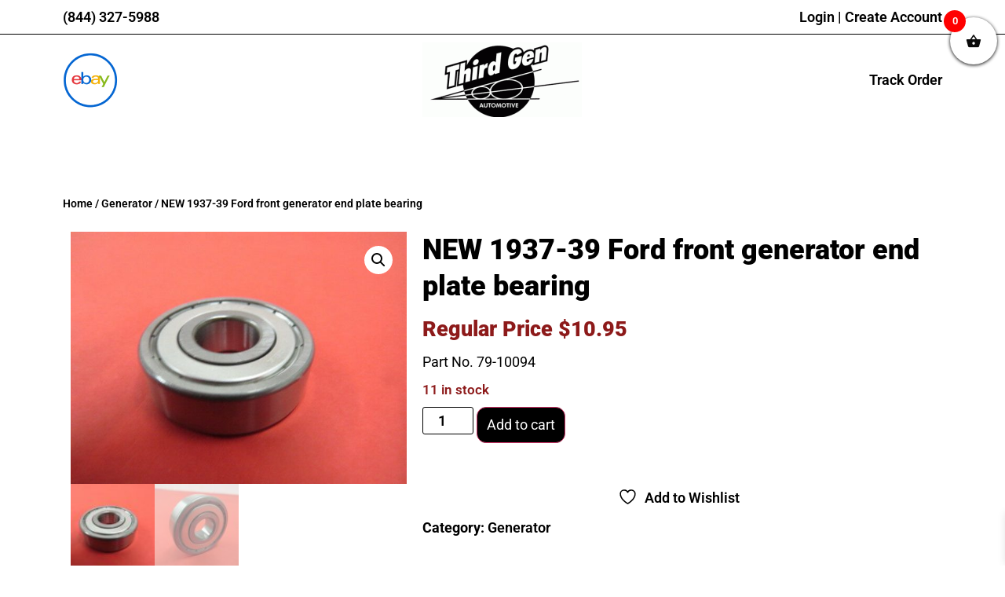

--- FILE ---
content_type: text/html; charset=UTF-8
request_url: https://thirdgenauto.com/product/new-1937-39-ford-front-generator-end-plate-bearing/
body_size: 40277
content:
<!doctype html><html lang="en-US"><head><meta charset="UTF-8"><meta name="viewport" content="width=device-width, initial-scale=1"><link rel="profile" href="https://gmpg.org/xfn/11"> <script defer src="[data-uri]"></script> <title>NEW 1937-39 Ford front generator end plate bearing &#8211; Early Ford Parts | Third Gen Automotive</title><meta name='robots' content='max-image-preview:large' /><style>img:is([sizes="auto" i], [sizes^="auto," i]) { contain-intrinsic-size: 3000px 1500px }</style> <script data-no-defer="1" data-ezscrex="false" data-cfasync="false" data-pagespeed-no-defer data-cookieconsent="ignore">var ctPublicFunctions = {"_ajax_nonce":"ef138f19b5","_rest_nonce":"cdb338b36a","_ajax_url":"\/wp-admin\/admin-ajax.php","_rest_url":"https:\/\/thirdgenauto.com\/wp-json\/","data__cookies_type":"none","data__ajax_type":"rest","data__bot_detector_enabled":"1","data__frontend_data_log_enabled":1,"cookiePrefix":"","wprocket_detected":true,"host_url":"thirdgenauto.com","text__ee_click_to_select":"Click to select the whole data","text__ee_original_email":"The complete one is","text__ee_got_it":"Got it","text__ee_blocked":"Blocked","text__ee_cannot_connect":"Cannot connect","text__ee_cannot_decode":"Can not decode email. Unknown reason","text__ee_email_decoder":"CleanTalk email decoder","text__ee_wait_for_decoding":"The magic is on the way!","text__ee_decoding_process":"Please wait a few seconds while we decode the contact data."}</script> <script data-no-defer="1" data-ezscrex="false" data-cfasync="false" data-pagespeed-no-defer data-cookieconsent="ignore">var ctPublic = {"_ajax_nonce":"ef138f19b5","settings__forms__check_internal":"0","settings__forms__check_external":"0","settings__forms__force_protection":0,"settings__forms__search_test":"1","settings__data__bot_detector_enabled":"1","settings__sfw__anti_crawler":0,"blog_home":"https:\/\/thirdgenauto.com\/","pixel__setting":"3","pixel__enabled":true,"pixel__url":null,"data__email_check_before_post":"1","data__email_check_exist_post":"0","data__cookies_type":"none","data__key_is_ok":true,"data__visible_fields_required":true,"wl_brandname":"Anti-Spam by CleanTalk","wl_brandname_short":"CleanTalk","ct_checkjs_key":"e87060d35885f420fdbccd6c2de1558ac137227c0b9ed6b3532ac0d56916e810","emailEncoderPassKey":"a085b47a592ffb84d16e4199173928c0","bot_detector_forms_excluded":"W10=","advancedCacheExists":true,"varnishCacheExists":false,"wc_ajax_add_to_cart":true}</script> <link rel='dns-prefetch' href='//fd.cleantalk.org' /><link rel="alternate" type="application/rss+xml" title="Early Ford Parts | Third Gen Automotive &raquo; Feed" href="https://thirdgenauto.com/feed/" /><link rel="alternate" type="application/rss+xml" title="Early Ford Parts | Third Gen Automotive &raquo; Comments Feed" href="https://thirdgenauto.com/comments/feed/" /><link rel="alternate" type="application/rss+xml" title="Early Ford Parts | Third Gen Automotive &raquo; NEW 1937-39 Ford front generator end plate bearing Comments Feed" href="https://thirdgenauto.com/product/new-1937-39-ford-front-generator-end-plate-bearing/feed/" /><link rel='stylesheet' id='wc-intuit-payments-checkout-block-css' href='https://thirdgenauto.com/wp-content/cache/autoptimize/css/autoptimize_single_e546a0d496c12797a760a4680ba10401.css?ver=3.3.0' media='all' /><style id='wp-emoji-styles-inline-css'>img.wp-smiley, img.emoji {
		display: inline !important;
		border: none !important;
		box-shadow: none !important;
		height: 1em !important;
		width: 1em !important;
		margin: 0 0.07em !important;
		vertical-align: -0.1em !important;
		background: none !important;
		padding: 0 !important;
	}</style><link rel='stylesheet' id='wp-block-library-css' href='https://thirdgenauto.com/wp-includes/css/dist/block-library/style.min.css?ver=6.8.3' media='all' /><link rel='stylesheet' id='jquery-selectBox-css' href='https://thirdgenauto.com/wp-content/cache/autoptimize/css/autoptimize_single_5d9495ba28492ca0106c2a186fa3dfe6.css?ver=1.2.0&wpr_t=1769069166' media='all' /><link rel='stylesheet' id='woocommerce_prettyPhoto_css-css' href='https://thirdgenauto.com/wp-content/cache/autoptimize/css/autoptimize_single_f3b56d1b3be5a27c48a4fb34d0347a3d.css?ver=3.1.6&wpr_t=1769069166' media='all' /><link rel='stylesheet' id='yith-wcwl-main-css' href='https://thirdgenauto.com/wp-content/cache/autoptimize/css/autoptimize_single_11c5fe8f383d9de1726cdbbd897158c9.css?ver=4.10.0&wpr_t=1769069166' media='all' /><style id='yith-wcwl-main-inline-css'>:root { --rounded-corners-radius: 16px; --add-to-cart-rounded-corners-radius: 16px; --feedback-duration: 3s } 
 :root { --rounded-corners-radius: 16px; --add-to-cart-rounded-corners-radius: 16px; --feedback-duration: 3s }</style><style id='global-styles-inline-css'>:root{--wp--preset--aspect-ratio--square: 1;--wp--preset--aspect-ratio--4-3: 4/3;--wp--preset--aspect-ratio--3-4: 3/4;--wp--preset--aspect-ratio--3-2: 3/2;--wp--preset--aspect-ratio--2-3: 2/3;--wp--preset--aspect-ratio--16-9: 16/9;--wp--preset--aspect-ratio--9-16: 9/16;--wp--preset--color--black: #000000;--wp--preset--color--cyan-bluish-gray: #abb8c3;--wp--preset--color--white: #ffffff;--wp--preset--color--pale-pink: #f78da7;--wp--preset--color--vivid-red: #cf2e2e;--wp--preset--color--luminous-vivid-orange: #ff6900;--wp--preset--color--luminous-vivid-amber: #fcb900;--wp--preset--color--light-green-cyan: #7bdcb5;--wp--preset--color--vivid-green-cyan: #00d084;--wp--preset--color--pale-cyan-blue: #8ed1fc;--wp--preset--color--vivid-cyan-blue: #0693e3;--wp--preset--color--vivid-purple: #9b51e0;--wp--preset--gradient--vivid-cyan-blue-to-vivid-purple: linear-gradient(135deg,rgba(6,147,227,1) 0%,rgb(155,81,224) 100%);--wp--preset--gradient--light-green-cyan-to-vivid-green-cyan: linear-gradient(135deg,rgb(122,220,180) 0%,rgb(0,208,130) 100%);--wp--preset--gradient--luminous-vivid-amber-to-luminous-vivid-orange: linear-gradient(135deg,rgba(252,185,0,1) 0%,rgba(255,105,0,1) 100%);--wp--preset--gradient--luminous-vivid-orange-to-vivid-red: linear-gradient(135deg,rgba(255,105,0,1) 0%,rgb(207,46,46) 100%);--wp--preset--gradient--very-light-gray-to-cyan-bluish-gray: linear-gradient(135deg,rgb(238,238,238) 0%,rgb(169,184,195) 100%);--wp--preset--gradient--cool-to-warm-spectrum: linear-gradient(135deg,rgb(74,234,220) 0%,rgb(151,120,209) 20%,rgb(207,42,186) 40%,rgb(238,44,130) 60%,rgb(251,105,98) 80%,rgb(254,248,76) 100%);--wp--preset--gradient--blush-light-purple: linear-gradient(135deg,rgb(255,206,236) 0%,rgb(152,150,240) 100%);--wp--preset--gradient--blush-bordeaux: linear-gradient(135deg,rgb(254,205,165) 0%,rgb(254,45,45) 50%,rgb(107,0,62) 100%);--wp--preset--gradient--luminous-dusk: linear-gradient(135deg,rgb(255,203,112) 0%,rgb(199,81,192) 50%,rgb(65,88,208) 100%);--wp--preset--gradient--pale-ocean: linear-gradient(135deg,rgb(255,245,203) 0%,rgb(182,227,212) 50%,rgb(51,167,181) 100%);--wp--preset--gradient--electric-grass: linear-gradient(135deg,rgb(202,248,128) 0%,rgb(113,206,126) 100%);--wp--preset--gradient--midnight: linear-gradient(135deg,rgb(2,3,129) 0%,rgb(40,116,252) 100%);--wp--preset--font-size--small: 13px;--wp--preset--font-size--medium: 20px;--wp--preset--font-size--large: 36px;--wp--preset--font-size--x-large: 42px;--wp--preset--spacing--20: 0.44rem;--wp--preset--spacing--30: 0.67rem;--wp--preset--spacing--40: 1rem;--wp--preset--spacing--50: 1.5rem;--wp--preset--spacing--60: 2.25rem;--wp--preset--spacing--70: 3.38rem;--wp--preset--spacing--80: 5.06rem;--wp--preset--shadow--natural: 6px 6px 9px rgba(0, 0, 0, 0.2);--wp--preset--shadow--deep: 12px 12px 50px rgba(0, 0, 0, 0.4);--wp--preset--shadow--sharp: 6px 6px 0px rgba(0, 0, 0, 0.2);--wp--preset--shadow--outlined: 6px 6px 0px -3px rgba(255, 255, 255, 1), 6px 6px rgba(0, 0, 0, 1);--wp--preset--shadow--crisp: 6px 6px 0px rgba(0, 0, 0, 1);}:root { --wp--style--global--content-size: 800px;--wp--style--global--wide-size: 1200px; }:where(body) { margin: 0; }.wp-site-blocks > .alignleft { float: left; margin-right: 2em; }.wp-site-blocks > .alignright { float: right; margin-left: 2em; }.wp-site-blocks > .aligncenter { justify-content: center; margin-left: auto; margin-right: auto; }:where(.wp-site-blocks) > * { margin-block-start: 24px; margin-block-end: 0; }:where(.wp-site-blocks) > :first-child { margin-block-start: 0; }:where(.wp-site-blocks) > :last-child { margin-block-end: 0; }:root { --wp--style--block-gap: 24px; }:root :where(.is-layout-flow) > :first-child{margin-block-start: 0;}:root :where(.is-layout-flow) > :last-child{margin-block-end: 0;}:root :where(.is-layout-flow) > *{margin-block-start: 24px;margin-block-end: 0;}:root :where(.is-layout-constrained) > :first-child{margin-block-start: 0;}:root :where(.is-layout-constrained) > :last-child{margin-block-end: 0;}:root :where(.is-layout-constrained) > *{margin-block-start: 24px;margin-block-end: 0;}:root :where(.is-layout-flex){gap: 24px;}:root :where(.is-layout-grid){gap: 24px;}.is-layout-flow > .alignleft{float: left;margin-inline-start: 0;margin-inline-end: 2em;}.is-layout-flow > .alignright{float: right;margin-inline-start: 2em;margin-inline-end: 0;}.is-layout-flow > .aligncenter{margin-left: auto !important;margin-right: auto !important;}.is-layout-constrained > .alignleft{float: left;margin-inline-start: 0;margin-inline-end: 2em;}.is-layout-constrained > .alignright{float: right;margin-inline-start: 2em;margin-inline-end: 0;}.is-layout-constrained > .aligncenter{margin-left: auto !important;margin-right: auto !important;}.is-layout-constrained > :where(:not(.alignleft):not(.alignright):not(.alignfull)){max-width: var(--wp--style--global--content-size);margin-left: auto !important;margin-right: auto !important;}.is-layout-constrained > .alignwide{max-width: var(--wp--style--global--wide-size);}body .is-layout-flex{display: flex;}.is-layout-flex{flex-wrap: wrap;align-items: center;}.is-layout-flex > :is(*, div){margin: 0;}body .is-layout-grid{display: grid;}.is-layout-grid > :is(*, div){margin: 0;}body{padding-top: 0px;padding-right: 0px;padding-bottom: 0px;padding-left: 0px;}a:where(:not(.wp-element-button)){text-decoration: underline;}:root :where(.wp-element-button, .wp-block-button__link){background-color: #32373c;border-width: 0;color: #fff;font-family: inherit;font-size: inherit;line-height: inherit;padding: calc(0.667em + 2px) calc(1.333em + 2px);text-decoration: none;}.has-black-color{color: var(--wp--preset--color--black) !important;}.has-cyan-bluish-gray-color{color: var(--wp--preset--color--cyan-bluish-gray) !important;}.has-white-color{color: var(--wp--preset--color--white) !important;}.has-pale-pink-color{color: var(--wp--preset--color--pale-pink) !important;}.has-vivid-red-color{color: var(--wp--preset--color--vivid-red) !important;}.has-luminous-vivid-orange-color{color: var(--wp--preset--color--luminous-vivid-orange) !important;}.has-luminous-vivid-amber-color{color: var(--wp--preset--color--luminous-vivid-amber) !important;}.has-light-green-cyan-color{color: var(--wp--preset--color--light-green-cyan) !important;}.has-vivid-green-cyan-color{color: var(--wp--preset--color--vivid-green-cyan) !important;}.has-pale-cyan-blue-color{color: var(--wp--preset--color--pale-cyan-blue) !important;}.has-vivid-cyan-blue-color{color: var(--wp--preset--color--vivid-cyan-blue) !important;}.has-vivid-purple-color{color: var(--wp--preset--color--vivid-purple) !important;}.has-black-background-color{background-color: var(--wp--preset--color--black) !important;}.has-cyan-bluish-gray-background-color{background-color: var(--wp--preset--color--cyan-bluish-gray) !important;}.has-white-background-color{background-color: var(--wp--preset--color--white) !important;}.has-pale-pink-background-color{background-color: var(--wp--preset--color--pale-pink) !important;}.has-vivid-red-background-color{background-color: var(--wp--preset--color--vivid-red) !important;}.has-luminous-vivid-orange-background-color{background-color: var(--wp--preset--color--luminous-vivid-orange) !important;}.has-luminous-vivid-amber-background-color{background-color: var(--wp--preset--color--luminous-vivid-amber) !important;}.has-light-green-cyan-background-color{background-color: var(--wp--preset--color--light-green-cyan) !important;}.has-vivid-green-cyan-background-color{background-color: var(--wp--preset--color--vivid-green-cyan) !important;}.has-pale-cyan-blue-background-color{background-color: var(--wp--preset--color--pale-cyan-blue) !important;}.has-vivid-cyan-blue-background-color{background-color: var(--wp--preset--color--vivid-cyan-blue) !important;}.has-vivid-purple-background-color{background-color: var(--wp--preset--color--vivid-purple) !important;}.has-black-border-color{border-color: var(--wp--preset--color--black) !important;}.has-cyan-bluish-gray-border-color{border-color: var(--wp--preset--color--cyan-bluish-gray) !important;}.has-white-border-color{border-color: var(--wp--preset--color--white) !important;}.has-pale-pink-border-color{border-color: var(--wp--preset--color--pale-pink) !important;}.has-vivid-red-border-color{border-color: var(--wp--preset--color--vivid-red) !important;}.has-luminous-vivid-orange-border-color{border-color: var(--wp--preset--color--luminous-vivid-orange) !important;}.has-luminous-vivid-amber-border-color{border-color: var(--wp--preset--color--luminous-vivid-amber) !important;}.has-light-green-cyan-border-color{border-color: var(--wp--preset--color--light-green-cyan) !important;}.has-vivid-green-cyan-border-color{border-color: var(--wp--preset--color--vivid-green-cyan) !important;}.has-pale-cyan-blue-border-color{border-color: var(--wp--preset--color--pale-cyan-blue) !important;}.has-vivid-cyan-blue-border-color{border-color: var(--wp--preset--color--vivid-cyan-blue) !important;}.has-vivid-purple-border-color{border-color: var(--wp--preset--color--vivid-purple) !important;}.has-vivid-cyan-blue-to-vivid-purple-gradient-background{background: var(--wp--preset--gradient--vivid-cyan-blue-to-vivid-purple) !important;}.has-light-green-cyan-to-vivid-green-cyan-gradient-background{background: var(--wp--preset--gradient--light-green-cyan-to-vivid-green-cyan) !important;}.has-luminous-vivid-amber-to-luminous-vivid-orange-gradient-background{background: var(--wp--preset--gradient--luminous-vivid-amber-to-luminous-vivid-orange) !important;}.has-luminous-vivid-orange-to-vivid-red-gradient-background{background: var(--wp--preset--gradient--luminous-vivid-orange-to-vivid-red) !important;}.has-very-light-gray-to-cyan-bluish-gray-gradient-background{background: var(--wp--preset--gradient--very-light-gray-to-cyan-bluish-gray) !important;}.has-cool-to-warm-spectrum-gradient-background{background: var(--wp--preset--gradient--cool-to-warm-spectrum) !important;}.has-blush-light-purple-gradient-background{background: var(--wp--preset--gradient--blush-light-purple) !important;}.has-blush-bordeaux-gradient-background{background: var(--wp--preset--gradient--blush-bordeaux) !important;}.has-luminous-dusk-gradient-background{background: var(--wp--preset--gradient--luminous-dusk) !important;}.has-pale-ocean-gradient-background{background: var(--wp--preset--gradient--pale-ocean) !important;}.has-electric-grass-gradient-background{background: var(--wp--preset--gradient--electric-grass) !important;}.has-midnight-gradient-background{background: var(--wp--preset--gradient--midnight) !important;}.has-small-font-size{font-size: var(--wp--preset--font-size--small) !important;}.has-medium-font-size{font-size: var(--wp--preset--font-size--medium) !important;}.has-large-font-size{font-size: var(--wp--preset--font-size--large) !important;}.has-x-large-font-size{font-size: var(--wp--preset--font-size--x-large) !important;}
:root :where(.wp-block-pullquote){font-size: 1.5em;line-height: 1.6;}</style><link rel='stylesheet' id='cleantalk-public-css-css' href='https://thirdgenauto.com/wp-content/cache/background-css/1/thirdgenauto.com/wp-content/plugins/cleantalk-spam-protect/css/cleantalk-public.min.css?ver=6.66_1761181015&wpr_t=1769069166' media='all' /><link rel='stylesheet' id='cleantalk-email-decoder-css-css' href='https://thirdgenauto.com/wp-content/plugins/cleantalk-spam-protect/css/cleantalk-email-decoder.min.css?ver=6.66_1761181015' media='all' /><link rel='stylesheet' id='photoswipe-css' href='https://thirdgenauto.com/wp-content/cache/background-css/1/thirdgenauto.com/wp-content/plugins/woocommerce/assets/css/photoswipe/photoswipe.min.css?ver=10.3.0&wpr_t=1769069166' media='all' /><link rel='stylesheet' id='photoswipe-default-skin-css' href='https://thirdgenauto.com/wp-content/cache/background-css/1/thirdgenauto.com/wp-content/plugins/woocommerce/assets/css/photoswipe/default-skin/default-skin.min.css?ver=10.3.0&wpr_t=1769069166' media='all' /><link rel='stylesheet' id='woocommerce-layout-css' href='https://thirdgenauto.com/wp-content/cache/autoptimize/css/autoptimize_single_e98f5279cacaef826050eb2595082e77.css?ver=10.3.0' media='all' /><link rel='stylesheet' id='woocommerce-smallscreen-css' href='https://thirdgenauto.com/wp-content/cache/autoptimize/css/autoptimize_single_59d266c0ea580aae1113acb3761f7ad5.css?ver=10.3.0' media='only screen and (max-width: 768px)' /><link rel='stylesheet' id='woocommerce-general-css' href='https://thirdgenauto.com/wp-content/cache/autoptimize/css/autoptimize_single_4c2a8b86829fb584761c18dcb4bcf10c.css?ver=10.3.0&wpr_t=1769069166' media='all' /><style id='woocommerce-inline-inline-css'>.woocommerce form .form-row .required { visibility: visible; }</style><link rel='stylesheet' id='aws-style-css' href='https://thirdgenauto.com/wp-content/plugins/advanced-woo-search/assets/css/common.min.css?ver=3.46' media='all' /><link rel='stylesheet' id='yith-quick-view-css' href='https://thirdgenauto.com/wp-content/cache/autoptimize/css/autoptimize_single_a601fc924e080510beee967daa934819.css?ver=2.9.0' media='all' /><style id='yith-quick-view-inline-css'>#yith-quick-view-modal .yith-quick-view-overlay{background:rgba( 0, 0, 0, 0.8)}
				#yith-quick-view-modal .yith-wcqv-main{background:#ffffff;}
				#yith-quick-view-close{color:#cdcdcd;}
				#yith-quick-view-close:hover{color:#ff0000;}</style><link rel='stylesheet' id='ywcrbp_product_frontend_style-css' href='https://thirdgenauto.com/wp-content/cache/autoptimize/css/autoptimize_single_bb99ed98798902e253bbee39044f7bb9.css?ver=1.34.0' media='all' /><link rel='stylesheet' id='yith-wcwtl-style-css' href='https://thirdgenauto.com/wp-content/cache/autoptimize/css/autoptimize_single_04bf6accb29162f4b975e58945e700dd.css?ver=2.30.0' media='all' /><style id='yith-wcwtl-style-inline-css'>#yith-wcwtl-output { background-color: #f9f9f9; padding: 40px 40px 40px 40px; border-radius: 15px;}
		    #yith-wcwtl-output.success, #yith-wcwtl-output.subscribed{ background-color: #f7fae2; color: #149900 }
		    #yith-wcwtl-output .button{background:#a46497;color:#ffffff;}
			#yith-wcwtl-output .button:hover{background:#935386;color:#ffffff;}
			#yith-wcwtl-output .button.button-leave{background:#a46497;color:#ffffff;}
			#yith-wcwtl-output .button.button-leave:hover{background:#935386;color:#ffffff;}
			#yith-wcwtl-output .yith-wcwtl-error{ background-color: #f9f9f9; color: #AF2323 }</style><link rel='stylesheet' id='brands-styles-css' href='https://thirdgenauto.com/wp-content/cache/autoptimize/css/autoptimize_single_48d56016b20f151be4f24ba6d0eb1be4.css?ver=10.3.0' media='all' /><link rel='stylesheet' id='xoo-wsc-fonts-css' href='https://thirdgenauto.com/wp-content/cache/autoptimize/css/autoptimize_single_7c420d6a45cb70a2cc841c7c4f533392.css?ver=2.7.2' media='all' /><link rel='stylesheet' id='xoo-wsc-style-css' href='https://thirdgenauto.com/wp-content/cache/autoptimize/css/autoptimize_single_d461d4516347d33e55ba0ce53ee49055.css?ver=2.7.2' media='all' /><style id='xoo-wsc-style-inline-css'>.xoo-wsc-ft-buttons-cont a.xoo-wsc-ft-btn, .xoo-wsc-container .xoo-wsc-btn {
	background-color: #000000;
	color: #ffffff;
	border: 2px solid #ffffff;
	padding: 10px 20px;
}

.xoo-wsc-ft-buttons-cont a.xoo-wsc-ft-btn:hover, .xoo-wsc-container .xoo-wsc-btn:hover {
	background-color: #ffffff;
	color: #000000;
	border: 2px solid #000000;
}

 

.xoo-wsc-footer{
	background-color: #ffffff;
	color: #000000;
	padding: 10px 20px;
	box-shadow: 0 -1px 10px #0000001a;
}

.xoo-wsc-footer, .xoo-wsc-footer a, .xoo-wsc-footer .amount{
	font-size: 18px;
}

.xoo-wsc-btn .amount{
	color: #ffffff}

.xoo-wsc-btn:hover .amount{
	color: #000000;
}

.xoo-wsc-ft-buttons-cont{
	grid-template-columns: auto;
}

.xoo-wsc-basket{
	top: 12px;
	right: 0px;
	background-color: #ffffff;
	color: #0a0a0a;
	box-shadow: 0 1px 4px 0;
	border-radius: 50%;
	display: flex;
	width: 60px;
	height: 60px;
}


.xoo-wsc-bki{
	font-size: 20px}

.xoo-wsc-items-count{
	top: -9px;
	left: -8px;
}

.xoo-wsc-items-count, .xoo-wsch-items-count{
	background-color: #ff0000;
	color: #ffffff;
}

.xoo-wsc-container, .xoo-wsc-slider{
	max-width: 300px;
	right: -300px;
	top: 0;bottom: 0;
	top: 0;
	font-family: }


.xoo-wsc-cart-active .xoo-wsc-container, .xoo-wsc-slider-active .xoo-wsc-slider{
	right: 0;
}


.xoo-wsc-cart-active .xoo-wsc-basket{
	right: 300px;
}

.xoo-wsc-slider{
	right: -300px;
}

span.xoo-wsch-close {
    font-size: 16px;
}

	.xoo-wsch-top{
		justify-content: center;
	}
	span.xoo-wsch-close {
	    right: 10px;
	}

.xoo-wsch-text{
	font-size: 25px;
}

.xoo-wsc-header{
	color: #000000;
	background-color: #ffffff;
	border-bottom: 2px solid #eee;
	padding: 15px 15px;
}


.xoo-wsc-body{
	background-color: #ffffff;
}

.xoo-wsc-products:not(.xoo-wsc-pattern-card), .xoo-wsc-products:not(.xoo-wsc-pattern-card) span.amount, .xoo-wsc-products:not(.xoo-wsc-pattern-card) a{
	font-size: 14px;
	color: #000000;
}

.xoo-wsc-products:not(.xoo-wsc-pattern-card) .xoo-wsc-product{
	padding: 20px 15px;
	margin: 0;
	border-radius: 0px;
	box-shadow: 0 0;
	background-color: transparent;
}

.xoo-wsc-sum-col{
	justify-content: center;
}


/** Shortcode **/
.xoo-wsc-sc-count{
	background-color: #000000;
	color: #ffffff;
}

.xoo-wsc-sc-bki{
	font-size: 28px;
	color: #000000;
}
.xoo-wsc-sc-cont{
	color: #000000;
}


.xoo-wsc-product dl.variation {
	display: block;
}


.xoo-wsc-product-cont{
	padding: 10px 10px;
}

.xoo-wsc-products:not(.xoo-wsc-pattern-card) .xoo-wsc-img-col{
	width: 35%;
}

.xoo-wsc-pattern-card .xoo-wsc-img-col img{
	max-width: 100%;
	height: auto;
}

.xoo-wsc-products:not(.xoo-wsc-pattern-card) .xoo-wsc-sum-col{
	width: 65%;
}

.xoo-wsc-pattern-card .xoo-wsc-product-cont{
	width: 50% 
}

@media only screen and (max-width: 600px) {
	.xoo-wsc-pattern-card .xoo-wsc-product-cont  {
		width: 50%;
	}
}


.xoo-wsc-pattern-card .xoo-wsc-product{
	border: 0;
	box-shadow: 0px 10px 15px -12px #0000001a;
}


.xoo-wsc-sm-front{
	background-color: #eee;
}
.xoo-wsc-pattern-card, .xoo-wsc-sm-front{
	border-bottom-left-radius: 5px;
	border-bottom-right-radius: 5px;
}
.xoo-wsc-pattern-card, .xoo-wsc-img-col img, .xoo-wsc-img-col, .xoo-wsc-sm-back-cont{
	border-top-left-radius: 5px;
	border-top-right-radius: 5px;
}
.xoo-wsc-sm-back{
	background-color: #fff;
}
.xoo-wsc-pattern-card, .xoo-wsc-pattern-card a, .xoo-wsc-pattern-card .amount{
	font-size: 14px;
}

.xoo-wsc-sm-front, .xoo-wsc-sm-front a, .xoo-wsc-sm-front .amount{
	color: #000;
}

.xoo-wsc-sm-back, .xoo-wsc-sm-back a, .xoo-wsc-sm-back .amount{
	color: #000;
}


.magictime {
    animation-duration: 0.5s;
}



span.xoo-wsch-items-count{
	height: 20px;
	line-height: 20px;
	width: 20px;
}

span.xoo-wsch-icon{
	font-size: 30px
}

.xoo-wsc-smr-del{
	font-size: 14px
}</style><link rel='stylesheet' id='hello-elementor-css' href='https://thirdgenauto.com/wp-content/cache/autoptimize/css/autoptimize_single_af4b9638d69957103dc5ea259563873e.css?ver=3.4.4' media='all' /><link rel='stylesheet' id='hello-elementor-theme-style-css' href='https://thirdgenauto.com/wp-content/cache/autoptimize/css/autoptimize_single_a480d2bf8c523da1c15b272e519f33f2.css?ver=3.4.4' media='all' /><link rel='stylesheet' id='hello-elementor-header-footer-css' href='https://thirdgenauto.com/wp-content/cache/autoptimize/css/autoptimize_single_86dbb47955bb9db9c74abc72efb0c6f6.css?ver=3.4.4' media='all' /><link rel='stylesheet' id='elementor-frontend-css' href='https://thirdgenauto.com/wp-content/plugins/elementor/assets/css/frontend.min.css?ver=3.32.5' media='all' /><link rel='stylesheet' id='elementor-post-222886-css' href='https://thirdgenauto.com/wp-content/cache/autoptimize/css/autoptimize_single_1fb4219e2cb3c7700e25ea6cbc1a31af.css?ver=1761603995' media='all' /><link rel='stylesheet' id='widget-heading-css' href='https://thirdgenauto.com/wp-content/plugins/elementor/assets/css/widget-heading.min.css?ver=3.32.5' media='all' /><link rel='stylesheet' id='widget-image-css' href='https://thirdgenauto.com/wp-content/plugins/elementor/assets/css/widget-image.min.css?ver=3.32.5' media='all' /><link rel='stylesheet' id='widget-icon-box-css' href='https://thirdgenauto.com/wp-content/plugins/elementor/assets/css/widget-icon-box.min.css?ver=3.32.5' media='all' /><link rel='stylesheet' id='e-sticky-css' href='https://thirdgenauto.com/wp-content/plugins/elementor-pro/assets/css/modules/sticky.min.css?ver=3.32.3' media='all' /><link rel='stylesheet' id='widget-nav-menu-css' href='https://thirdgenauto.com/wp-content/plugins/elementor-pro/assets/css/widget-nav-menu.min.css?ver=3.32.3' media='all' /><link rel='stylesheet' id='widget-woocommerce-product-images-css' href='https://thirdgenauto.com/wp-content/plugins/elementor-pro/assets/css/widget-woocommerce-product-images.min.css?ver=3.32.3' media='all' /><link rel='stylesheet' id='widget-woocommerce-product-price-css' href='https://thirdgenauto.com/wp-content/plugins/elementor-pro/assets/css/widget-woocommerce-product-price.min.css?ver=3.32.3' media='all' /><link rel='stylesheet' id='widget-woocommerce-product-add-to-cart-css' href='https://thirdgenauto.com/wp-content/plugins/elementor-pro/assets/css/widget-woocommerce-product-add-to-cart.min.css?ver=3.32.3' media='all' /><link rel='stylesheet' id='widget-woocommerce-product-meta-css' href='https://thirdgenauto.com/wp-content/plugins/elementor-pro/assets/css/widget-woocommerce-product-meta.min.css?ver=3.32.3' media='all' /><link rel='stylesheet' id='widget-woocommerce-product-data-tabs-css' href='https://thirdgenauto.com/wp-content/plugins/elementor-pro/assets/css/widget-woocommerce-product-data-tabs.min.css?ver=3.32.3' media='all' /><link rel='stylesheet' id='widget-woocommerce-products-css' href='https://thirdgenauto.com/wp-content/plugins/elementor-pro/assets/css/widget-woocommerce-products.min.css?ver=3.32.3' media='all' /><link rel='stylesheet' id='e-popup-css' href='https://thirdgenauto.com/wp-content/plugins/elementor-pro/assets/css/conditionals/popup.min.css?ver=3.32.3' media='all' /><link rel='stylesheet' id='elementor-icons-css' href='https://thirdgenauto.com/wp-content/plugins/elementor/assets/lib/eicons/css/elementor-icons.min.css?ver=5.44.0' media='all' /><link rel='stylesheet' id='elementor-post-222878-css' href='https://thirdgenauto.com/wp-content/cache/autoptimize/css/autoptimize_single_0ff6c3da68612b32d87cc8664cbd7f81.css?ver=1761603995' media='all' /><link rel='stylesheet' id='elementor-post-222963-css' href='https://thirdgenauto.com/wp-content/cache/autoptimize/css/autoptimize_single_2add8f86c243df95701fc84d820f0570.css?ver=1761603995' media='all' /><link rel='stylesheet' id='elementor-post-225253-css' href='https://thirdgenauto.com/wp-content/cache/autoptimize/css/autoptimize_single_6c36d79605434677d09ffb400836faf7.css?ver=1761603998' media='all' /><link rel='stylesheet' id='elementor-post-279428-css' href='https://thirdgenauto.com/wp-content/cache/autoptimize/css/autoptimize_single_1790df818971b4b11715abff46197cc2.css?ver=1761603995' media='all' /><link rel='stylesheet' id='jquery-fixedheadertable-style-css' href='https://thirdgenauto.com/wp-content/cache/autoptimize/css/autoptimize_single_acddfa9815d0bcd1ee86ee6edd78591e.css?ver=1.10.18&wpr_t=1769069166' media='all' /><link rel='stylesheet' id='yith_woocompare_page-css' href='https://thirdgenauto.com/wp-content/cache/autoptimize/css/autoptimize_single_bef436fb3ffd0cd2bdc08e704c170054.css?ver=3.5.0&wpr_t=1769069166' media='all' /><link rel='stylesheet' id='yith-woocompare-widget-css' href='https://thirdgenauto.com/wp-content/cache/autoptimize/css/autoptimize_single_e6273d3972e0cc3ecdee941ad28d1607.css?ver=3.5.0' media='all' /><link rel='stylesheet' id='hello-elementor-child-style-css' href='https://thirdgenauto.com/wp-content/cache/autoptimize/css/autoptimize_single_9481137ddc1e8a3365783012c4589421.css?ver=1.0.0' media='all' /><link rel='stylesheet' id='elementor-gf-local-roboto-css' href='https://thirdgenauto.com/wp-content/cache/autoptimize/css/autoptimize_single_ed5546074c04c78ef9dd4005da72caf8.css?ver=1744131895' media='all' /><link rel='stylesheet' id='elementor-gf-local-opensans-css' href='https://thirdgenauto.com/wp-content/cache/autoptimize/css/autoptimize_single_1b8bccb0eb5d7d845988942eb83655eb.css?ver=1744131885' media='all' /> <script src="https://thirdgenauto.com/wp-includes/js/jquery/jquery.min.js?ver=3.7.1" id="jquery-core-js"></script> <script defer src="https://thirdgenauto.com/wp-includes/js/jquery/jquery-migrate.min.js?ver=3.4.1" id="jquery-migrate-js"></script> <script defer src="https://thirdgenauto.com/wp-content/plugins/cleantalk-spam-protect/js/apbct-public-bundle.min.js?ver=6.66_1761181015" id="apbct-public-bundle.min-js-js"></script> <script src="https://fd.cleantalk.org/ct-bot-detector-wrapper.js?ver=6.66" id="ct_bot_detector-js" defer data-wp-strategy="defer"></script> <script defer id="mypost_cart_checkout_debug_logs-js-extra" src="[data-uri]"></script> <script defer src="https://thirdgenauto.com/wp-content/cache/autoptimize/js/autoptimize_single_f91f2e7eb199980f8871c41b58bbb8e2.js?ver=10.3.0" id="mypost_cart_checkout_debug_logs-js"></script> <script src="https://thirdgenauto.com/wp-content/plugins/woocommerce/assets/js/jquery-blockui/jquery.blockUI.min.js?ver=2.7.0-wc.10.3.0" id="wc-jquery-blockui-js" defer data-wp-strategy="defer"></script> <script defer id="wc-add-to-cart-js-extra" src="[data-uri]"></script> <script src="https://thirdgenauto.com/wp-content/plugins/woocommerce/assets/js/frontend/add-to-cart.min.js?ver=10.3.0" id="wc-add-to-cart-js" defer data-wp-strategy="defer"></script> <script src="https://thirdgenauto.com/wp-content/plugins/woocommerce/assets/js/zoom/jquery.zoom.min.js?ver=1.7.21-wc.10.3.0" id="wc-zoom-js" defer data-wp-strategy="defer"></script> <script src="https://thirdgenauto.com/wp-content/plugins/woocommerce/assets/js/flexslider/jquery.flexslider.min.js?ver=2.7.2-wc.10.3.0" id="wc-flexslider-js" defer data-wp-strategy="defer"></script> <script src="https://thirdgenauto.com/wp-content/plugins/woocommerce/assets/js/photoswipe/photoswipe.min.js?ver=4.1.1-wc.10.3.0" id="wc-photoswipe-js" defer data-wp-strategy="defer"></script> <script src="https://thirdgenauto.com/wp-content/plugins/woocommerce/assets/js/photoswipe/photoswipe-ui-default.min.js?ver=4.1.1-wc.10.3.0" id="wc-photoswipe-ui-default-js" defer data-wp-strategy="defer"></script> <script defer id="wc-single-product-js-extra" src="[data-uri]"></script> <script src="https://thirdgenauto.com/wp-content/plugins/woocommerce/assets/js/frontend/single-product.min.js?ver=10.3.0" id="wc-single-product-js" defer data-wp-strategy="defer"></script> <script src="https://thirdgenauto.com/wp-content/plugins/woocommerce/assets/js/js-cookie/js.cookie.min.js?ver=2.1.4-wc.10.3.0" id="wc-js-cookie-js" defer data-wp-strategy="defer"></script> <script defer id="woocommerce-js-extra" src="[data-uri]"></script> <script src="https://thirdgenauto.com/wp-content/plugins/woocommerce/assets/js/frontend/woocommerce.min.js?ver=10.3.0" id="woocommerce-js" defer data-wp-strategy="defer"></script> <link rel="https://api.w.org/" href="https://thirdgenauto.com/wp-json/" /><link rel="alternate" title="JSON" type="application/json" href="https://thirdgenauto.com/wp-json/wp/v2/product/5018" /><link rel="EditURI" type="application/rsd+xml" title="RSD" href="https://thirdgenauto.com/xmlrpc.php?rsd" /><meta name="generator" content="WordPress 6.8.3" /><meta name="generator" content="WooCommerce 10.3.0" /><link rel="canonical" href="https://thirdgenauto.com/product/new-1937-39-ford-front-generator-end-plate-bearing/" /><link rel='shortlink' href='https://thirdgenauto.com/?p=5018' /><link rel="alternate" title="oEmbed (JSON)" type="application/json+oembed" href="https://thirdgenauto.com/wp-json/oembed/1.0/embed?url=https%3A%2F%2Fthirdgenauto.com%2Fproduct%2Fnew-1937-39-ford-front-generator-end-plate-bearing%2F" /><link rel="alternate" title="oEmbed (XML)" type="text/xml+oembed" href="https://thirdgenauto.com/wp-json/oembed/1.0/embed?url=https%3A%2F%2Fthirdgenauto.com%2Fproduct%2Fnew-1937-39-ford-front-generator-end-plate-bearing%2F&#038;format=xml" /><link rel="stylesheet" href="https://maxcdn.bootstrapcdn.com/bootstrap/3.4.1/css/bootstrap.min.css"> <script src="https://ajax.googleapis.com/ajax/libs/jquery/3.6.4/jquery.min.js"></script> <script defer src="https://maxcdn.bootstrapcdn.com/bootstrap/3.4.1/js/bootstrap.min.js"></script> <meta name="description" content="Part No. 79-10094"> <noscript><style>.woocommerce-product-gallery{ opacity: 1 !important; }</style></noscript><meta name="generator" content="Elementor 3.32.5; features: additional_custom_breakpoints; settings: css_print_method-external, google_font-enabled, font_display-swap"><style>.e-con.e-parent:nth-of-type(n+4):not(.e-lazyloaded):not(.e-no-lazyload),
				.e-con.e-parent:nth-of-type(n+4):not(.e-lazyloaded):not(.e-no-lazyload) * {
					background-image: none !important;
				}
				@media screen and (max-height: 1024px) {
					.e-con.e-parent:nth-of-type(n+3):not(.e-lazyloaded):not(.e-no-lazyload),
					.e-con.e-parent:nth-of-type(n+3):not(.e-lazyloaded):not(.e-no-lazyload) * {
						background-image: none !important;
					}
				}
				@media screen and (max-height: 640px) {
					.e-con.e-parent:nth-of-type(n+2):not(.e-lazyloaded):not(.e-no-lazyload),
					.e-con.e-parent:nth-of-type(n+2):not(.e-lazyloaded):not(.e-no-lazyload) * {
						background-image: none !important;
					}
				}</style><link rel="icon" href="https://thirdgenauto.com/wp-content/uploads/2019/12/third-gen-automotive-logo-100x100.gif" sizes="32x32" /><link rel="icon" href="https://thirdgenauto.com/wp-content/uploads/2019/12/third-gen-automotive-logo.gif" sizes="192x192" /><link rel="apple-touch-icon" href="https://thirdgenauto.com/wp-content/uploads/2019/12/third-gen-automotive-logo.gif" /><meta name="msapplication-TileImage" content="https://thirdgenauto.com/wp-content/uploads/2019/12/third-gen-automotive-logo.gif" /> <noscript><style id="rocket-lazyload-nojs-css">.rll-youtube-player, [data-lazy-src]{display:none !important;}</style></noscript><style id="wpr-lazyload-bg-container"></style><style id="wpr-lazyload-bg-exclusion"></style><noscript><style id="wpr-lazyload-bg-nostyle">.selectBox-dropdown .selectBox-arrow{--wpr-bg-981ca02e-cdc6-4c81-ad4e-2fe7b42f2ec3: url('https://thirdgenauto.com/wp-content/plugins/yith-woocommerce-wishlist/assets/images/jquery.selectBox-arrow.gif');}div.pp_woocommerce .pp_loaderIcon::before{--wpr-bg-698df072-d0a6-407c-9fab-71c20215cc24: url('https://thirdgenauto.com/wp-content/plugins/woocommerce/assets/images/icons/loader.svg');}.selectBox-dropdown .selectBox-arrow{--wpr-bg-686f104e-ff49-4593-a668-b40d2d874b17: url('https://thirdgenauto.com/wp-content/plugins/yith-woocommerce-wishlist/assets/images/jquery.selectBox-arrow.png');}.selectBox-dropdown.selectBox-menuShowing .selectBox-arrow{--wpr-bg-2cedbc6b-a82d-4666-8493-7103fa7f1774: url('https://thirdgenauto.com/wp-content/plugins/yith-woocommerce-wishlist/assets/images/jquery.selectBox-arrow.png');}.apbct-check_email_exist-load{--wpr-bg-c86688ec-c653-439b-8c0e-0cac4ce17448: url('https://thirdgenauto.com/wp-content/plugins/cleantalk-spam-protect/css/images/checking_email.gif');}.apbct-check_email_exist-good_email{--wpr-bg-22109a87-6ff1-4bb9-9da7-be24dcd4f121: url('https://thirdgenauto.com/wp-content/plugins/cleantalk-spam-protect/css/images/good_email.svg');}.apbct-check_email_exist-bad_email{--wpr-bg-4d730ed4-9e2d-4f29-ba8d-dad36d0a35dc: url('https://thirdgenauto.com/wp-content/plugins/cleantalk-spam-protect/css/images/bad_email.svg');}button.pswp__button{--wpr-bg-afa97070-1eff-4336-ae33-4407cd18ed4e: url('https://thirdgenauto.com/wp-content/plugins/woocommerce/assets/css/photoswipe/default-skin/default-skin.png');}.pswp__button,.pswp__button--arrow--left:before,.pswp__button--arrow--right:before{--wpr-bg-6c79562f-42cd-4a4a-927d-3a49f9b2441a: url('https://thirdgenauto.com/wp-content/plugins/woocommerce/assets/css/photoswipe/default-skin/default-skin.png');}.pswp__preloader--active .pswp__preloader__icn{--wpr-bg-67b28a82-4ac8-46a7-863c-0252fba4dd7f: url('https://thirdgenauto.com/wp-content/plugins/woocommerce/assets/css/photoswipe/default-skin/preloader.gif');}.pswp--svg .pswp__button,.pswp--svg .pswp__button--arrow--left:before,.pswp--svg .pswp__button--arrow--right:before{--wpr-bg-12e6e09d-c158-4fcf-ab54-fe1b2d170855: url('https://thirdgenauto.com/wp-content/plugins/woocommerce/assets/css/photoswipe/default-skin/default-skin.svg');}.woocommerce .blockUI.blockOverlay::before{--wpr-bg-69a0f01d-c4e2-40b0-97a4-6c117124d792: url('https://thirdgenauto.com/wp-content/plugins/woocommerce/assets/images/icons/loader.svg');}.woocommerce .loader::before{--wpr-bg-2c85188e-e572-49a5-8777-ea47352e59ab: url('https://thirdgenauto.com/wp-content/plugins/woocommerce/assets/images/icons/loader.svg');}#add_payment_method #payment div.payment_box .wc-credit-card-form-card-cvc.visa,#add_payment_method #payment div.payment_box .wc-credit-card-form-card-expiry.visa,#add_payment_method #payment div.payment_box .wc-credit-card-form-card-number.visa,.woocommerce-cart #payment div.payment_box .wc-credit-card-form-card-cvc.visa,.woocommerce-cart #payment div.payment_box .wc-credit-card-form-card-expiry.visa,.woocommerce-cart #payment div.payment_box .wc-credit-card-form-card-number.visa,.woocommerce-checkout #payment div.payment_box .wc-credit-card-form-card-cvc.visa,.woocommerce-checkout #payment div.payment_box .wc-credit-card-form-card-expiry.visa,.woocommerce-checkout #payment div.payment_box .wc-credit-card-form-card-number.visa{--wpr-bg-8377f24c-0598-4b98-a8d4-5dc946070c9b: url('https://thirdgenauto.com/wp-content/plugins/woocommerce/assets/images/icons/credit-cards/visa.svg');}#add_payment_method #payment div.payment_box .wc-credit-card-form-card-cvc.mastercard,#add_payment_method #payment div.payment_box .wc-credit-card-form-card-expiry.mastercard,#add_payment_method #payment div.payment_box .wc-credit-card-form-card-number.mastercard,.woocommerce-cart #payment div.payment_box .wc-credit-card-form-card-cvc.mastercard,.woocommerce-cart #payment div.payment_box .wc-credit-card-form-card-expiry.mastercard,.woocommerce-cart #payment div.payment_box .wc-credit-card-form-card-number.mastercard,.woocommerce-checkout #payment div.payment_box .wc-credit-card-form-card-cvc.mastercard,.woocommerce-checkout #payment div.payment_box .wc-credit-card-form-card-expiry.mastercard,.woocommerce-checkout #payment div.payment_box .wc-credit-card-form-card-number.mastercard{--wpr-bg-0c1abb14-dce5-4e0f-a117-1e564ccac36f: url('https://thirdgenauto.com/wp-content/plugins/woocommerce/assets/images/icons/credit-cards/mastercard.svg');}#add_payment_method #payment div.payment_box .wc-credit-card-form-card-cvc.laser,#add_payment_method #payment div.payment_box .wc-credit-card-form-card-expiry.laser,#add_payment_method #payment div.payment_box .wc-credit-card-form-card-number.laser,.woocommerce-cart #payment div.payment_box .wc-credit-card-form-card-cvc.laser,.woocommerce-cart #payment div.payment_box .wc-credit-card-form-card-expiry.laser,.woocommerce-cart #payment div.payment_box .wc-credit-card-form-card-number.laser,.woocommerce-checkout #payment div.payment_box .wc-credit-card-form-card-cvc.laser,.woocommerce-checkout #payment div.payment_box .wc-credit-card-form-card-expiry.laser,.woocommerce-checkout #payment div.payment_box .wc-credit-card-form-card-number.laser{--wpr-bg-d67d7373-2dfd-4893-afac-338a72bdd888: url('https://thirdgenauto.com/wp-content/plugins/woocommerce/assets/images/icons/credit-cards/laser.svg');}#add_payment_method #payment div.payment_box .wc-credit-card-form-card-cvc.dinersclub,#add_payment_method #payment div.payment_box .wc-credit-card-form-card-expiry.dinersclub,#add_payment_method #payment div.payment_box .wc-credit-card-form-card-number.dinersclub,.woocommerce-cart #payment div.payment_box .wc-credit-card-form-card-cvc.dinersclub,.woocommerce-cart #payment div.payment_box .wc-credit-card-form-card-expiry.dinersclub,.woocommerce-cart #payment div.payment_box .wc-credit-card-form-card-number.dinersclub,.woocommerce-checkout #payment div.payment_box .wc-credit-card-form-card-cvc.dinersclub,.woocommerce-checkout #payment div.payment_box .wc-credit-card-form-card-expiry.dinersclub,.woocommerce-checkout #payment div.payment_box .wc-credit-card-form-card-number.dinersclub{--wpr-bg-b4a25cd1-d9dd-4700-995f-3996aa68e097: url('https://thirdgenauto.com/wp-content/plugins/woocommerce/assets/images/icons/credit-cards/diners.svg');}#add_payment_method #payment div.payment_box .wc-credit-card-form-card-cvc.maestro,#add_payment_method #payment div.payment_box .wc-credit-card-form-card-expiry.maestro,#add_payment_method #payment div.payment_box .wc-credit-card-form-card-number.maestro,.woocommerce-cart #payment div.payment_box .wc-credit-card-form-card-cvc.maestro,.woocommerce-cart #payment div.payment_box .wc-credit-card-form-card-expiry.maestro,.woocommerce-cart #payment div.payment_box .wc-credit-card-form-card-number.maestro,.woocommerce-checkout #payment div.payment_box .wc-credit-card-form-card-cvc.maestro,.woocommerce-checkout #payment div.payment_box .wc-credit-card-form-card-expiry.maestro,.woocommerce-checkout #payment div.payment_box .wc-credit-card-form-card-number.maestro{--wpr-bg-844ce839-812d-4caf-b255-9ceb2079157b: url('https://thirdgenauto.com/wp-content/plugins/woocommerce/assets/images/icons/credit-cards/maestro.svg');}#add_payment_method #payment div.payment_box .wc-credit-card-form-card-cvc.jcb,#add_payment_method #payment div.payment_box .wc-credit-card-form-card-expiry.jcb,#add_payment_method #payment div.payment_box .wc-credit-card-form-card-number.jcb,.woocommerce-cart #payment div.payment_box .wc-credit-card-form-card-cvc.jcb,.woocommerce-cart #payment div.payment_box .wc-credit-card-form-card-expiry.jcb,.woocommerce-cart #payment div.payment_box .wc-credit-card-form-card-number.jcb,.woocommerce-checkout #payment div.payment_box .wc-credit-card-form-card-cvc.jcb,.woocommerce-checkout #payment div.payment_box .wc-credit-card-form-card-expiry.jcb,.woocommerce-checkout #payment div.payment_box .wc-credit-card-form-card-number.jcb{--wpr-bg-fe26c4ef-217f-4593-93b5-9dc5721b9393: url('https://thirdgenauto.com/wp-content/plugins/woocommerce/assets/images/icons/credit-cards/jcb.svg');}#add_payment_method #payment div.payment_box .wc-credit-card-form-card-cvc.amex,#add_payment_method #payment div.payment_box .wc-credit-card-form-card-expiry.amex,#add_payment_method #payment div.payment_box .wc-credit-card-form-card-number.amex,.woocommerce-cart #payment div.payment_box .wc-credit-card-form-card-cvc.amex,.woocommerce-cart #payment div.payment_box .wc-credit-card-form-card-expiry.amex,.woocommerce-cart #payment div.payment_box .wc-credit-card-form-card-number.amex,.woocommerce-checkout #payment div.payment_box .wc-credit-card-form-card-cvc.amex,.woocommerce-checkout #payment div.payment_box .wc-credit-card-form-card-expiry.amex,.woocommerce-checkout #payment div.payment_box .wc-credit-card-form-card-number.amex{--wpr-bg-955f2166-3624-48a9-9f55-b06c7f8a03f0: url('https://thirdgenauto.com/wp-content/plugins/woocommerce/assets/images/icons/credit-cards/amex.svg');}#add_payment_method #payment div.payment_box .wc-credit-card-form-card-cvc.discover,#add_payment_method #payment div.payment_box .wc-credit-card-form-card-expiry.discover,#add_payment_method #payment div.payment_box .wc-credit-card-form-card-number.discover,.woocommerce-cart #payment div.payment_box .wc-credit-card-form-card-cvc.discover,.woocommerce-cart #payment div.payment_box .wc-credit-card-form-card-expiry.discover,.woocommerce-cart #payment div.payment_box .wc-credit-card-form-card-number.discover,.woocommerce-checkout #payment div.payment_box .wc-credit-card-form-card-cvc.discover,.woocommerce-checkout #payment div.payment_box .wc-credit-card-form-card-expiry.discover,.woocommerce-checkout #payment div.payment_box .wc-credit-card-form-card-number.discover{--wpr-bg-8e0bf3e7-f67e-4bae-bf60-3789e7aee5f1: url('https://thirdgenauto.com/wp-content/plugins/woocommerce/assets/images/icons/credit-cards/discover.svg');}table.dataTable thead .sorting{--wpr-bg-b847c79e-47f7-4042-acb9-4d8c5164c53b: url('https://thirdgenauto.com/wp-content/plugins/yith-woocommerce-compare/assets/css/DataTables-1.10.18/images/sort_both.png');}table.dataTable thead .sorting_asc{--wpr-bg-4be01d9a-881b-49f6-b6dc-d0ae248356ee: url('https://thirdgenauto.com/wp-content/plugins/yith-woocommerce-compare/assets/css/DataTables-1.10.18/images/sort_asc.png');}table.dataTable thead .sorting_desc{--wpr-bg-d826806f-864d-4780-9b49-316668774c26: url('https://thirdgenauto.com/wp-content/plugins/yith-woocommerce-compare/assets/css/DataTables-1.10.18/images/sort_desc.png');}table.dataTable thead .sorting_asc_disabled{--wpr-bg-621703ff-ebea-4db8-984d-4054cfe096a5: url('https://thirdgenauto.com/wp-content/plugins/yith-woocommerce-compare/assets/css/DataTables-1.10.18/images/sort_asc_disabled.png');}table.dataTable thead .sorting_desc_disabled{--wpr-bg-8d2b2a7c-d14e-4fb7-8e40-f819a754250f: url('https://thirdgenauto.com/wp-content/plugins/yith-woocommerce-compare/assets/css/DataTables-1.10.18/images/sort_desc_disabled.png');}table.compare-list.with-stock-icons tr.stock td.in-stock span.availability-label:before{--wpr-bg-b30e08f6-1831-41ab-ab15-95be60aeecf2: url('https://thirdgenauto.com/wp-content/plugins/yith-woocommerce-compare/assets/images/green-check.svg');}#yith-woocompare-related .related-slider-nav div{--wpr-bg-ab0bd55a-776f-429c-ba35-78642b9ef49b: url('https://thirdgenauto.com/wp-content/plugins/yith-woocommerce-compare/assets/images/nav-arrow.png');}</style></noscript> <script defer src="[data-uri]"></script><meta name="generator" content="WP Rocket 3.20.0.2" data-wpr-features="wpr_lazyload_css_bg_img wpr_lazyload_images wpr_lazyload_iframes wpr_image_dimensions wpr_preload_links wpr_desktop" /></head><body class="wp-singular product-template-default single single-product postid-5018 wp-custom-logo wp-embed-responsive wp-theme-hello-elementor wp-child-theme-hello-theme-child-master theme-hello-elementor woocommerce woocommerce-page woocommerce-no-js hello-elementor-default elementor-default elementor-template-full-width elementor-kit-222886 elementor-page-225253"> <a class="skip-link screen-reader-text" href="#content">Skip to content</a><header data-rocket-location-hash="32a331efad966e117934d9b7f7148b11" data-elementor-type="header" data-elementor-id="222878" class="elementor elementor-222878 elementor-location-header" data-elementor-post-type="elementor_library"><header data-rocket-location-hash="c966362f11bf1a67afe7b1c49b7f5eac" class="elementor-section elementor-top-section elementor-element elementor-element-d9c134f elementor-section-full_width elementor-section-height-default elementor-section-height-default" data-id="d9c134f" data-element_type="section"><div data-rocket-location-hash="0b3376bad69c5a64f5d59c7096455786" class="elementor-container elementor-column-gap-no"><div class="elementor-column elementor-col-100 elementor-top-column elementor-element elementor-element-07cea2c" data-id="07cea2c" data-element_type="column"><div class="elementor-widget-wrap elementor-element-populated"><section class="elementor-section elementor-inner-section elementor-element elementor-element-d70ae54 elementor-section-boxed elementor-section-height-default elementor-section-height-default" data-id="d70ae54" data-element_type="section"><div data-rocket-location-hash="d980f33cebda42b9db2d1a70c42a55aa" class="elementor-container elementor-column-gap-default"><div class="elementor-column elementor-col-50 elementor-inner-column elementor-element elementor-element-b86056f elementor-hidden-mobile" data-id="b86056f" data-element_type="column"><div class="elementor-widget-wrap elementor-element-populated"><div class="elementor-element elementor-element-04a7e13 elementor-widget elementor-widget-heading" data-id="04a7e13" data-element_type="widget" data-widget_type="heading.default"><div class="elementor-widget-container"><h2 class="elementor-heading-title elementor-size-default">(844) 327-5988</h2></div></div></div></div><div class="elementor-column elementor-col-50 elementor-inner-column elementor-element elementor-element-96d1f98" data-id="96d1f98" data-element_type="column"><div class="elementor-widget-wrap elementor-element-populated"><div class="elementor-element elementor-element-9b1583a elementor-widget__width-auto elementor-widget elementor-widget-html" data-id="9b1583a" data-element_type="widget" data-widget_type="html.default"><div class="elementor-widget-container"> <a href="https://thirdgenauto.com/my-account/"> Login</a> <span class="space-divider">|</span> <a href="https://thirdgenauto.com/my-account/">Create Account</a></div></div></div></div></div></section><section class="elementor-section elementor-inner-section elementor-element elementor-element-f785319 elementor-section-boxed elementor-section-height-default elementor-section-height-default" data-id="f785319" data-element_type="section" data-settings="{&quot;background_background&quot;:&quot;classic&quot;,&quot;sticky&quot;:&quot;top&quot;,&quot;sticky_on&quot;:[&quot;desktop&quot;,&quot;tablet&quot;,&quot;mobile&quot;],&quot;sticky_offset&quot;:0,&quot;sticky_effects_offset&quot;:0,&quot;sticky_anchor_link_offset&quot;:0}"><div data-rocket-location-hash="2ef7a4c3a2917b9dbd8f3946e0921e8d" class="elementor-container elementor-column-gap-default"><div class="elementor-column elementor-col-33 elementor-inner-column elementor-element elementor-element-2a8cf2d elementor-hidden-mobile" data-id="2a8cf2d" data-element_type="column"><div class="elementor-widget-wrap elementor-element-populated"><div class="elementor-element elementor-element-e940526 elementor-widget__width-auto elementor-widget elementor-widget-image" data-id="e940526" data-element_type="widget" data-widget_type="image.default"><div class="elementor-widget-container"> <img width="70" height="70" src="data:image/svg+xml,%3Csvg%20xmlns='http://www.w3.org/2000/svg'%20viewBox='0%200%2070%2070'%3E%3C/svg%3E" class="attachment-thumbnail size-thumbnail wp-image-222880" alt="" data-lazy-src="https://thirdgenauto.com/wp-content/uploads/2023/04/ebay-header-logo.jpg" /><noscript><img width="70" height="70" src="https://thirdgenauto.com/wp-content/uploads/2023/04/ebay-header-logo.jpg" class="attachment-thumbnail size-thumbnail wp-image-222880" alt="" /></noscript></div></div></div></div><div class="elementor-column elementor-col-33 elementor-inner-column elementor-element elementor-element-6f17c91" data-id="6f17c91" data-element_type="column"><div class="elementor-widget-wrap elementor-element-populated"><div class="elementor-element elementor-element-42e0181 elementor-widget elementor-widget-theme-site-logo elementor-widget-image" data-id="42e0181" data-element_type="widget" data-widget_type="theme-site-logo.default"><div class="elementor-widget-container"> <a href="https://thirdgenauto.com"> <img width="203" height="95" src="data:image/svg+xml,%3Csvg%20xmlns='http://www.w3.org/2000/svg'%20viewBox='0%200%20203%2095'%3E%3C/svg%3E" title="third-gen-automotive-logo" alt="Early Ford Parts | Third Gen Automotive" data-lazy-src="https://thirdgenauto.com/wp-content/uploads/elementor/thumbs/third-gen-automotive-logo-oi14atji7k9wh3r8f9cutzq3o29izn5zljs7z13j0g.gif" /><noscript><img width="203" height="95" src="https://thirdgenauto.com/wp-content/uploads/elementor/thumbs/third-gen-automotive-logo-oi14atji7k9wh3r8f9cutzq3o29izn5zljs7z13j0g.gif" title="third-gen-automotive-logo" alt="Early Ford Parts | Third Gen Automotive" loading="lazy" /></noscript> </a></div></div></div></div><div class="elementor-column elementor-col-33 elementor-inner-column elementor-element elementor-element-41800e1" data-id="41800e1" data-element_type="column"><div class="elementor-widget-wrap elementor-element-populated"><div class="elementor-element elementor-element-d8e64ff elementor-widget__width-auto elementor-widget-mobile__width-inherit elementor-widget elementor-widget-html" data-id="d8e64ff" data-element_type="widget" data-widget_type="html.default"><div class="elementor-widget-container"> <a href="https://thirdgenauto.com/my-account/orders/" alt="order tracking">Track Order</a></div></div><div class="elementor-element elementor-element-9e7b142 elementor-mobile-position-left elementor-widget-mobile__width-auto elementor-hidden-desktop elementor-hidden-tablet elementor-view-default elementor-position-top elementor-widget elementor-widget-icon-box" data-id="9e7b142" data-element_type="widget" data-widget_type="icon-box.default"><div class="elementor-widget-container"><div class="elementor-icon-box-wrapper"><div class="elementor-icon-box-icon"> <span  class="elementor-icon"> <i aria-hidden="true" class="fas fa-phone-alt"></i> </span></div><div class="elementor-icon-box-content"><div class="elementor-icon-box-title"> <span  > Call Us </span></div></div></div></div></div></div></div></div></section><section class="elementor-section elementor-inner-section elementor-element elementor-element-175e4c9 elementor-section-boxed elementor-section-height-default elementor-section-height-default" data-id="175e4c9" data-element_type="section" data-settings="{&quot;sticky&quot;:&quot;top&quot;,&quot;sticky_offset&quot;:115,&quot;sticky_offset_mobile&quot;:95,&quot;sticky_on&quot;:[&quot;desktop&quot;,&quot;tablet&quot;,&quot;mobile&quot;],&quot;sticky_effects_offset&quot;:0,&quot;sticky_anchor_link_offset&quot;:0}"><div class="elementor-background-overlay"></div><div class="elementor-container elementor-column-gap-default"><div class="elementor-column elementor-col-100 elementor-inner-column elementor-element elementor-element-745b934" data-id="745b934" data-element_type="column"><div class="elementor-widget-wrap elementor-element-populated"><div class="elementor-element elementor-element-584924e elementor-nav-menu__align-center elementor-nav-menu--dropdown-tablet elementor-nav-menu__text-align-aside elementor-nav-menu--toggle elementor-nav-menu--burger elementor-widget elementor-widget-nav-menu" data-id="584924e" data-element_type="widget" data-settings="{&quot;layout&quot;:&quot;horizontal&quot;,&quot;submenu_icon&quot;:{&quot;value&quot;:&quot;&lt;i class=\&quot;fas fa-caret-down\&quot; aria-hidden=\&quot;true\&quot;&gt;&lt;\/i&gt;&quot;,&quot;library&quot;:&quot;fa-solid&quot;},&quot;toggle&quot;:&quot;burger&quot;}" data-widget_type="nav-menu.default"><div class="elementor-widget-container"><nav aria-label="Menu" class="elementor-nav-menu--main elementor-nav-menu__container elementor-nav-menu--layout-horizontal e--pointer-none"><ul id="menu-1-584924e" class="elementor-nav-menu"><li class="menu-item menu-item-type-post_type menu-item-object-page menu-item-home menu-item-225086"><a href="https://thirdgenauto.com/" class="elementor-item">Home</a></li><li class="menu-item menu-item-type-post_type menu-item-object-page current_page_parent menu-item-1102"><a href="https://thirdgenauto.com/shop-parts/" class="elementor-item">Shop Parts</a></li><li class="menu-item menu-item-type-post_type menu-item-object-page menu-item-225085"><a href="https://thirdgenauto.com/parts-by-year/" class="elementor-item">Parts By Year</a></li><li class="menu-item menu-item-type-post_type menu-item-object-page menu-item-225084"><a href="https://thirdgenauto.com/ford-bolts/" class="elementor-item">Hardware Catalogs</a></li><li class="menu-item menu-item-type-post_type menu-item-object-page menu-item-225083"><a href="https://thirdgenauto.com/about-us/" class="elementor-item">About Us</a></li><li class="menu-item menu-item-type-post_type menu-item-object-page menu-item-225082"><a href="https://thirdgenauto.com/contact-us/" class="elementor-item">Contact Us</a></li></ul></nav><div class="elementor-menu-toggle" role="button" tabindex="0" aria-label="Menu Toggle" aria-expanded="false"> <i aria-hidden="true" role="presentation" class="elementor-menu-toggle__icon--open eicon-menu-bar"></i><i aria-hidden="true" role="presentation" class="elementor-menu-toggle__icon--close eicon-close"></i></div><nav class="elementor-nav-menu--dropdown elementor-nav-menu__container" aria-hidden="true"><ul id="menu-2-584924e" class="elementor-nav-menu"><li class="menu-item menu-item-type-post_type menu-item-object-page menu-item-home menu-item-225086"><a href="https://thirdgenauto.com/" class="elementor-item" tabindex="-1">Home</a></li><li class="menu-item menu-item-type-post_type menu-item-object-page current_page_parent menu-item-1102"><a href="https://thirdgenauto.com/shop-parts/" class="elementor-item" tabindex="-1">Shop Parts</a></li><li class="menu-item menu-item-type-post_type menu-item-object-page menu-item-225085"><a href="https://thirdgenauto.com/parts-by-year/" class="elementor-item" tabindex="-1">Parts By Year</a></li><li class="menu-item menu-item-type-post_type menu-item-object-page menu-item-225084"><a href="https://thirdgenauto.com/ford-bolts/" class="elementor-item" tabindex="-1">Hardware Catalogs</a></li><li class="menu-item menu-item-type-post_type menu-item-object-page menu-item-225083"><a href="https://thirdgenauto.com/about-us/" class="elementor-item" tabindex="-1">About Us</a></li><li class="menu-item menu-item-type-post_type menu-item-object-page menu-item-225082"><a href="https://thirdgenauto.com/contact-us/" class="elementor-item" tabindex="-1">Contact Us</a></li></ul></nav></div></div></div></div></div></section></div></div></div></header></header><div data-rocket-location-hash="75287e7e6040a2ecde1f6060cdb57c72" class="woocommerce-notices-wrapper"></div><div data-rocket-location-hash="164616828af03259b5653a97fb6ca797" data-elementor-type="product" data-elementor-id="225253" class="elementor elementor-225253 elementor-location-single post-5018 product type-product status-publish has-post-thumbnail product_cat-generator first instock taxable shipping-taxable purchasable product-type-simple product" data-elementor-post-type="elementor_library"><section data-rocket-location-hash="8434c77269adea01aebd1c427a7440f7" class="elementor-section elementor-top-section elementor-element elementor-element-af4e2b7 elementor-section-boxed elementor-section-height-default elementor-section-height-default" data-id="af4e2b7" data-element_type="section"><div class="elementor-container elementor-column-gap-default"><div class="elementor-column elementor-col-100 elementor-top-column elementor-element elementor-element-437a782" data-id="437a782" data-element_type="column"><div class="elementor-widget-wrap elementor-element-populated"><div class="elementor-element elementor-element-aa18da1 elementor-widget elementor-widget-woocommerce-breadcrumb" data-id="aa18da1" data-element_type="widget" data-widget_type="woocommerce-breadcrumb.default"><div class="elementor-widget-container"><nav class="woocommerce-breadcrumb" aria-label="Breadcrumb"><a href="https://thirdgenauto.com">Home</a>&nbsp;&#47;&nbsp;<a href="https://thirdgenauto.com/product-category/generator/">Generator</a>&nbsp;&#47;&nbsp;NEW 1937-39 Ford front generator end plate bearing</nav></div></div><section class="elementor-section elementor-inner-section elementor-element elementor-element-c2bb485 elementor-section-boxed elementor-section-height-default elementor-section-height-default" data-id="c2bb485" data-element_type="section"><div class="elementor-container elementor-column-gap-default"><div class="elementor-column elementor-col-50 elementor-inner-column elementor-element elementor-element-372ad8d" data-id="372ad8d" data-element_type="column"><div class="elementor-widget-wrap elementor-element-populated"><div class="elementor-element elementor-element-a65ebba yes elementor-widget elementor-widget-woocommerce-product-images" data-id="a65ebba" data-element_type="widget" data-widget_type="woocommerce-product-images.default"><div class="elementor-widget-container"><div class="woocommerce-product-gallery woocommerce-product-gallery--with-images woocommerce-product-gallery--columns-4 images" data-columns="4" style="opacity: 0; transition: opacity .25s ease-in-out;"><div class="woocommerce-product-gallery__wrapper"><div data-thumb="https://thirdgenauto.com/wp-content/uploads/2019/12/57-1345-100x100.jpg" data-thumb-alt="NEW 1937-39 Ford front generator end plate bearing" data-thumb-srcset="https://thirdgenauto.com/wp-content/uploads/2019/12/57-1345-100x100.jpg 100w, https://thirdgenauto.com/wp-content/uploads/2019/12/57-1345-300x300.jpg 300w, https://thirdgenauto.com/wp-content/uploads/2019/12/57-1345-150x150.jpg 150w"  data-thumb-sizes="(max-width: 100px) 100vw, 100px" class="woocommerce-product-gallery__image"><a href="https://thirdgenauto.com/wp-content/uploads/2019/12/57-1345.jpg"><img fetchpriority="high" width="600" height="450" src="https://thirdgenauto.com/wp-content/uploads/2019/12/57-1345-600x450.jpg" class="wp-post-image" alt="NEW 1937-39 Ford front generator end plate bearing" data-caption="" data-src="https://thirdgenauto.com/wp-content/uploads/2019/12/57-1345.jpg" data-large_image="https://thirdgenauto.com/wp-content/uploads/2019/12/57-1345.jpg" data-large_image_width="640" data-large_image_height="480" decoding="async" srcset="https://thirdgenauto.com/wp-content/uploads/2019/12/57-1345-600x450.jpg 600w, https://thirdgenauto.com/wp-content/uploads/2019/12/57-1345-300x225.jpg 300w, https://thirdgenauto.com/wp-content/uploads/2019/12/57-1345.jpg 640w" sizes="(max-width: 600px) 100vw, 600px" /></a></div><div data-thumb="https://thirdgenauto.com/wp-content/uploads/2019/12/57-1346-100x100.jpg" data-thumb-alt="NEW 1937-39 Ford front generator end plate bearing - Image 2" data-thumb-srcset="https://thirdgenauto.com/wp-content/uploads/2019/12/57-1346-100x100.jpg 100w, https://thirdgenauto.com/wp-content/uploads/2019/12/57-1346-300x300.jpg 300w, https://thirdgenauto.com/wp-content/uploads/2019/12/57-1346-150x150.jpg 150w"  data-thumb-sizes="(max-width: 100px) 100vw, 100px" class="woocommerce-product-gallery__image"><a href="https://thirdgenauto.com/wp-content/uploads/2019/12/57-1346.jpg"><img width="600" height="450" src="https://thirdgenauto.com/wp-content/uploads/2019/12/57-1346-600x450.jpg" class="" alt="NEW 1937-39 Ford front generator end plate bearing - Image 2" data-caption="" data-src="https://thirdgenauto.com/wp-content/uploads/2019/12/57-1346.jpg" data-large_image="https://thirdgenauto.com/wp-content/uploads/2019/12/57-1346.jpg" data-large_image_width="640" data-large_image_height="480" decoding="async" srcset="https://thirdgenauto.com/wp-content/uploads/2019/12/57-1346-600x450.jpg 600w, https://thirdgenauto.com/wp-content/uploads/2019/12/57-1346-300x225.jpg 300w, https://thirdgenauto.com/wp-content/uploads/2019/12/57-1346.jpg 640w" sizes="(max-width: 600px) 100vw, 600px" /></a></div></div></div></div></div></div></div><div class="elementor-column elementor-col-50 elementor-inner-column elementor-element elementor-element-ec00713" data-id="ec00713" data-element_type="column"><div class="elementor-widget-wrap elementor-element-populated"><div class="elementor-element elementor-element-b68b6e6 elementor-widget elementor-widget-woocommerce-product-title elementor-page-title elementor-widget-heading" data-id="b68b6e6" data-element_type="widget" data-widget_type="woocommerce-product-title.default"><div class="elementor-widget-container"><h1 class="product_title entry-title elementor-heading-title elementor-size-default">NEW 1937-39 Ford front generator end plate bearing</h1></div></div><div class="elementor-element elementor-element-f77bf3c elementor-widget elementor-widget-woocommerce-product-price" data-id="f77bf3c" data-element_type="widget" data-widget_type="woocommerce-product-price.default"><div class="elementor-widget-container"><p class="price"><span class='ywcrbp_regular_price'>Regular Price <span class="woocommerce-Price-amount amount"><bdi><span class="woocommerce-Price-currencySymbol">&#36;</span>10.95</bdi></span> <small class="woocommerce-price-suffix">excl.VAT</small></span></p></div></div><div class="elementor-element elementor-element-f1cdb55 elementor-widget elementor-widget-woocommerce-product-short-description" data-id="f1cdb55" data-element_type="widget" data-widget_type="woocommerce-product-short-description.default"><div class="elementor-widget-container"><div class="woocommerce-product-details__short-description"><p>Part No. 79-10094</p></div></div></div><div class="elementor-element elementor-element-fa684c6 e-add-to-cart--show-quantity-yes elementor-widget elementor-widget-woocommerce-product-add-to-cart" data-id="fa684c6" data-element_type="widget" data-widget_type="woocommerce-product-add-to-cart.default"><div class="elementor-widget-container"><div class="elementor-add-to-cart elementor-product-simple"><p class="stock in-stock">11 in stock</p><form class="cart" action="https://thirdgenauto.com/product/new-1937-39-ford-front-generator-end-plate-bearing/" method="post" enctype='multipart/form-data'><div class="quantity"> <label class="screen-reader-text" for="quantity_69722ecea540b">NEW 1937-39 Ford front generator end plate bearing quantity</label> <input
 type="number"
 id="quantity_69722ecea540b"
 class="input-text qty text"
 name="quantity"
 value="1"
 aria-label="Product quantity"
 min="1"
 max="11"
 step="1"
 placeholder=""
 inputmode="numeric"
 autocomplete="off"
 /></div> <button type="submit" name="add-to-cart" value="5018" class="single_add_to_cart_button button alt">Add to cart</button> <input
 class="apbct_special_field apbct_email_id__elementor_form"
 name="apbct__email_id__elementor_form"
 aria-label="apbct__label_id__elementor_form"
 type="text" size="30" maxlength="200" autocomplete="off"
 value=""
 /></form></div></div></div><div class="elementor-element elementor-element-c4da5d0 elementor-widget elementor-widget-yith_wcwl_add_to_wishlist" data-id="c4da5d0" data-element_type="widget" data-widget_type="yith_wcwl_add_to_wishlist.default"><div class="elementor-widget-container"><div
 class="yith-wcwl-add-to-wishlist add-to-wishlist-5018 yith-wcwl-add-to-wishlist--link-style yith-wcwl-add-to-wishlist--single wishlist-fragment on-first-load"
 data-fragment-ref="5018"
 data-fragment-options="{&quot;base_url&quot;:&quot;&quot;,&quot;product_id&quot;:5018,&quot;parent_product_id&quot;:0,&quot;product_type&quot;:&quot;simple&quot;,&quot;is_single&quot;:true,&quot;in_default_wishlist&quot;:false,&quot;show_view&quot;:true,&quot;browse_wishlist_text&quot;:&quot;Browse Wishlist&quot;,&quot;already_in_wishslist_text&quot;:&quot;The product is already in the wishlist!&quot;,&quot;product_added_text&quot;:&quot;Product added!&quot;,&quot;available_multi_wishlist&quot;:false,&quot;disable_wishlist&quot;:false,&quot;show_count&quot;:false,&quot;ajax_loading&quot;:false,&quot;loop_position&quot;:false,&quot;item&quot;:&quot;add_to_wishlist&quot;}"
><div class="yith-wcwl-add-button"> <a
 href="?add_to_wishlist=5018&#038;_wpnonce=c271eea8ff"
 class="add_to_wishlist single_add_to_wishlist"
 data-product-id="5018"
 data-product-type="simple"
 data-original-product-id="0"
 data-title="Add to Wishlist"
 rel="nofollow"
 > <svg id="yith-wcwl-icon-heart-outline" class="yith-wcwl-icon-svg" fill="none" stroke-width="1.5" stroke="currentColor" viewBox="0 0 24 24" xmlns="http://www.w3.org/2000/svg"> <path stroke-linecap="round" stroke-linejoin="round" d="M21 8.25c0-2.485-2.099-4.5-4.688-4.5-1.935 0-3.597 1.126-4.312 2.733-.715-1.607-2.377-2.733-4.313-2.733C5.1 3.75 3 5.765 3 8.25c0 7.22 9 12 9 12s9-4.78 9-12Z"></path> </svg> <span>Add to Wishlist</span> </a></div></div></div></div><div class="elementor-element elementor-element-28d85fa elementor-woo-meta--view-stacked elementor-widget elementor-widget-woocommerce-product-meta" data-id="28d85fa" data-element_type="widget" data-widget_type="woocommerce-product-meta.default"><div class="elementor-widget-container"><div class="product_meta"> <span class="sku_wrapper detail-container"> <span class="detail-label"> SKU </span> <span class="sku"> 64-17834 </span> </span> <span class="posted_in detail-container"><span class="detail-label">Category:</span> <span class="detail-content"><a href="https://thirdgenauto.com/product-category/generator/" rel="tag">Generator</a></span></span></div></div></div></div></div></div></section><div class="elementor-element elementor-element-a841b6a elementor-widget elementor-widget-woocommerce-product-data-tabs" data-id="a841b6a" data-element_type="widget" data-widget_type="woocommerce-product-data-tabs.default"><div class="elementor-widget-container"><div class="woocommerce-tabs wc-tabs-wrapper"><ul class="tabs wc-tabs" role="tablist"><li role="presentation" class="additional_information_tab" id="tab-title-additional_information"> <a href="#tab-additional_information" role="tab" aria-controls="tab-additional_information"> Additional information </a></li><li role="presentation" class="reviews_tab" id="tab-title-reviews"> <a href="#tab-reviews" role="tab" aria-controls="tab-reviews"> Reviews (0) </a></li></ul><div class="woocommerce-Tabs-panel woocommerce-Tabs-panel--additional_information panel entry-content wc-tab" id="tab-additional_information" role="tabpanel" aria-labelledby="tab-title-additional_information"><h2>Additional information</h2><table class="woocommerce-product-attributes shop_attributes" aria-label="Product Details"><tr class="woocommerce-product-attributes-item woocommerce-product-attributes-item--weight"><th class="woocommerce-product-attributes-item__label" scope="row">Weight</th><td class="woocommerce-product-attributes-item__value">0.3 lbs</td></tr><tr class="woocommerce-product-attributes-item woocommerce-product-attributes-item--dimensions"><th class="woocommerce-product-attributes-item__label" scope="row">Dimensions</th><td class="woocommerce-product-attributes-item__value">2 &times; 2 &times; 1 in</td></tr><tr class="woocommerce-product-attributes-item woocommerce-product-attributes-item--attribute_pa_model-year"><th class="woocommerce-product-attributes-item__label" scope="row">Model Year</th><td class="woocommerce-product-attributes-item__value"><p>1937, 1938, 1939</p></td></tr></table></div><div class="woocommerce-Tabs-panel woocommerce-Tabs-panel--reviews panel entry-content wc-tab" id="tab-reviews" role="tabpanel" aria-labelledby="tab-title-reviews"><div id="reviews" class="woocommerce-Reviews"><div id="comments"><h2 class="woocommerce-Reviews-title"> Reviews</h2><p class="woocommerce-noreviews">There are no reviews yet.</p></div><div id="review_form_wrapper"><div id="review_form"><div id="respond" class="comment-respond"> <span id="reply-title" class="comment-reply-title" role="heading" aria-level="3">Be the first to review &ldquo;NEW 1937-39 Ford front generator end plate bearing&rdquo; <small><a rel="nofollow" id="cancel-comment-reply-link" href="/product/new-1937-39-ford-front-generator-end-plate-bearing/#respond" style="display:none;">Cancel reply</a></small></span><form action="https://thirdgenauto.com/wp-comments-post.php" method="post" id="commentform" class="comment-form"><p class="comment-notes"><span id="email-notes">Your email address will not be published.</span> <span class="required-field-message">Required fields are marked <span class="required">*</span></span></p><div class="comment-form-rating"><label for="rating" id="comment-form-rating-label">Your rating&nbsp;<span class="required">*</span></label><select name="rating" id="rating" required><option value="">Rate&hellip;</option><option value="5">Perfect</option><option value="4">Good</option><option value="3">Average</option><option value="2">Not that bad</option><option value="1">Very poor</option> </select></div><p class="comment-form-comment"><label for="comment">Your review&nbsp;<span class="required">*</span></label><textarea id="comment" name="comment" cols="45" rows="8" required></textarea></p><p class="comment-form-author"><label for="author">Name&nbsp;<span class="required">*</span></label><input id="author" name="author" type="text" autocomplete="name" value="" size="30" required /></p><p class="comment-form-email"><label for="email">Email&nbsp;<span class="required">*</span></label><input id="email" name="email" type="email" autocomplete="email" value="" size="30" required /></p><p class="comment-form-cookies-consent"><input id="wp-comment-cookies-consent" name="wp-comment-cookies-consent" type="checkbox" value="yes" /> <label for="wp-comment-cookies-consent">Save my name, email, and website in this browser for the next time I comment.</label></p><p class="form-submit"><input name="submit" type="submit" id="submit" class="submit" value="Submit" /> <input type='hidden' name='comment_post_ID' value='5018' id='comment_post_ID' /> <input type='hidden' name='comment_parent' id='comment_parent' value='0' /></p><input type="hidden" id="ct_checkjs_a4a042cf4fd6bfb47701cbc8a1653ada" name="ct_checkjs" value="0" /><script defer src="[data-uri]"></script><input
 class="apbct_special_field apbct_email_id__elementor_form"
 name="apbct__email_id__elementor_form"
 aria-label="apbct__label_id__elementor_form"
 type="text" size="30" maxlength="200" autocomplete="off"
 value=""
 /></form></div></div></div><div class="clear"></div></div></div></div></div></div><div class="elementor-element elementor-element-a561141 elementor-grid-3 elementor-grid-tablet-3 elementor-grid-mobile-2 elementor-products-grid elementor-wc-products show-heading-yes elementor-widget elementor-widget-woocommerce-product-related" data-id="a561141" data-element_type="widget" data-widget_type="woocommerce-product-related.default"><div class="elementor-widget-container"><section class="related products"><h2>Related products</h2><ul class="products elementor-grid columns-3"><li class="product type-product post-180230 status-publish first instock product_cat-electrical-wiring product_cat-generator has-post-thumbnail taxable shipping-taxable purchasable product-type-simple"> <a href="https://thirdgenauto.com/product/1928-39-ford-replacement-generator-cut-out-w-diode-installed/" class="woocommerce-LoopProduct-link woocommerce-loop-product__link"><img width="300" height="300" src="data:image/svg+xml,%3Csvg%20xmlns='http://www.w3.org/2000/svg'%20viewBox='0%200%20300%20300'%3E%3C/svg%3E" class="attachment-woocommerce_thumbnail size-woocommerce_thumbnail" alt="1928-39 Ford replacement generator cut out w/ diode installed" decoding="async" data-lazy-srcset="https://thirdgenauto.com/wp-content/uploads/2021/05/IMG_5281_InPixio-300x300.png 300w, https://thirdgenauto.com/wp-content/uploads/2021/05/IMG_5281_InPixio-100x100.png 100w, https://thirdgenauto.com/wp-content/uploads/2021/05/IMG_5281_InPixio-150x150.png 150w" data-lazy-sizes="(max-width: 300px) 100vw, 300px" data-lazy-src="https://thirdgenauto.com/wp-content/uploads/2021/05/IMG_5281_InPixio-300x300.png" /><noscript><img loading="lazy" width="300" height="300" src="https://thirdgenauto.com/wp-content/uploads/2021/05/IMG_5281_InPixio-300x300.png" class="attachment-woocommerce_thumbnail size-woocommerce_thumbnail" alt="1928-39 Ford replacement generator cut out w/ diode installed" decoding="async" srcset="https://thirdgenauto.com/wp-content/uploads/2021/05/IMG_5281_InPixio-300x300.png 300w, https://thirdgenauto.com/wp-content/uploads/2021/05/IMG_5281_InPixio-100x100.png 100w, https://thirdgenauto.com/wp-content/uploads/2021/05/IMG_5281_InPixio-150x150.png 150w" sizes="(max-width: 300px) 100vw, 300px" /></noscript><h2 class="woocommerce-loop-product__title">1928-39 Ford replacement generator cut out w/ diode installed</h2> <span class="price"><span class='ywcrbp_regular_price'>Regular Price <span class="woocommerce-Price-amount amount"><bdi><span class="woocommerce-Price-currencySymbol">&#36;</span>85.95</bdi></span> <small class="woocommerce-price-suffix">excl.VAT</small></span> </span> </a><a href="/product/new-1937-39-ford-front-generator-end-plate-bearing/?add-to-cart=180230" aria-describedby="woocommerce_loop_add_to_cart_link_describedby_180230" data-quantity="1" class="button product_type_simple add_to_cart_button ajax_add_to_cart" data-product_id="180230" data-product_sku="B-10505" aria-label="Add to cart: &ldquo;1928-39 Ford replacement generator cut out w/ diode installed&rdquo;" rel="nofollow" data-success_message="&ldquo;1928-39 Ford replacement generator cut out w/ diode installed&rdquo; has been added to your cart" role="button">Add to cart</a> <span id="woocommerce_loop_add_to_cart_link_describedby_180230" class="screen-reader-text"> </span> <a href="#" class="button yith-wcqv-button" data-product_id="180230">Quick View</a></li><li class="product type-product post-3393 status-publish instock product_cat-generator has-post-thumbnail taxable shipping-taxable purchasable product-type-simple"> <a href="https://thirdgenauto.com/product/new-1932-39-ford-generator-brush-wire-grommet/" class="woocommerce-LoopProduct-link woocommerce-loop-product__link"><img width="300" height="300" src="data:image/svg+xml,%3Csvg%20xmlns='http://www.w3.org/2000/svg'%20viewBox='0%200%20300%20300'%3E%3C/svg%3E" class="attachment-woocommerce_thumbnail size-woocommerce_thumbnail" alt="NEW 1932-39 Ford generator brush wire grommet" decoding="async" data-lazy-srcset="https://thirdgenauto.com/wp-content/uploads/2019/12/57-569-300x300.jpg 300w, https://thirdgenauto.com/wp-content/uploads/2019/12/57-569-100x100.jpg 100w, https://thirdgenauto.com/wp-content/uploads/2019/12/57-569-150x150.jpg 150w" data-lazy-sizes="(max-width: 300px) 100vw, 300px" data-lazy-src="https://thirdgenauto.com/wp-content/uploads/2019/12/57-569-300x300.jpg" /><noscript><img loading="lazy" width="300" height="300" src="https://thirdgenauto.com/wp-content/uploads/2019/12/57-569-300x300.jpg" class="attachment-woocommerce_thumbnail size-woocommerce_thumbnail" alt="NEW 1932-39 Ford generator brush wire grommet" decoding="async" srcset="https://thirdgenauto.com/wp-content/uploads/2019/12/57-569-300x300.jpg 300w, https://thirdgenauto.com/wp-content/uploads/2019/12/57-569-100x100.jpg 100w, https://thirdgenauto.com/wp-content/uploads/2019/12/57-569-150x150.jpg 150w" sizes="(max-width: 300px) 100vw, 300px" /></noscript><h2 class="woocommerce-loop-product__title">NEW 1932-39 Ford generator brush wire grommet</h2> <span class="price"><span class='ywcrbp_regular_price'>Regular Price <span class="woocommerce-Price-amount amount"><bdi><span class="woocommerce-Price-currencySymbol">&#36;</span>6.95</bdi></span> <small class="woocommerce-price-suffix">excl.VAT</small></span> </span> </a><a href="/product/new-1937-39-ford-front-generator-end-plate-bearing/?add-to-cart=3393" aria-describedby="woocommerce_loop_add_to_cart_link_describedby_3393" data-quantity="1" class="button product_type_simple add_to_cart_button ajax_add_to_cart" data-product_id="3393" data-product_sku="40-10104" aria-label="Add to cart: &ldquo;NEW 1932-39 Ford generator brush wire grommet&rdquo;" rel="nofollow" data-success_message="&ldquo;NEW 1932-39 Ford generator brush wire grommet&rdquo; has been added to your cart" role="button">Add to cart</a> <span id="woocommerce_loop_add_to_cart_link_describedby_3393" class="screen-reader-text"> </span> <a href="#" class="button yith-wcqv-button" data-product_id="3393">Quick View</a></li><li class="product type-product post-3261 status-publish last instock product_cat-generator has-post-thumbnail taxable shipping-taxable purchasable product-type-simple"> <a href="https://thirdgenauto.com/product/new-1933-39-ford-generator-pole-brush-to-cutout-wire/" class="woocommerce-LoopProduct-link woocommerce-loop-product__link"><img width="300" height="300" src="data:image/svg+xml,%3Csvg%20xmlns='http://www.w3.org/2000/svg'%20viewBox='0%200%20300%20300'%3E%3C/svg%3E" class="attachment-woocommerce_thumbnail size-woocommerce_thumbnail" alt="NEW 1933-39 Ford generator pole brush to cutout wire" decoding="async" data-lazy-srcset="https://thirdgenauto.com/wp-content/uploads/2019/12/57-493-300x300.jpg 300w, https://thirdgenauto.com/wp-content/uploads/2019/12/57-493-100x100.jpg 100w, https://thirdgenauto.com/wp-content/uploads/2019/12/57-493-150x150.jpg 150w" data-lazy-sizes="(max-width: 300px) 100vw, 300px" data-lazy-src="https://thirdgenauto.com/wp-content/uploads/2019/12/57-493-300x300.jpg" /><noscript><img loading="lazy" width="300" height="300" src="https://thirdgenauto.com/wp-content/uploads/2019/12/57-493-300x300.jpg" class="attachment-woocommerce_thumbnail size-woocommerce_thumbnail" alt="NEW 1933-39 Ford generator pole brush to cutout wire" decoding="async" srcset="https://thirdgenauto.com/wp-content/uploads/2019/12/57-493-300x300.jpg 300w, https://thirdgenauto.com/wp-content/uploads/2019/12/57-493-100x100.jpg 100w, https://thirdgenauto.com/wp-content/uploads/2019/12/57-493-150x150.jpg 150w" sizes="(max-width: 300px) 100vw, 300px" /></noscript><h2 class="woocommerce-loop-product__title">NEW 1933-39 Ford generator pole brush to cutout wire</h2> <span class="price"><span class='ywcrbp_regular_price'>Regular Price <span class="woocommerce-Price-amount amount"><bdi><span class="woocommerce-Price-currencySymbol">&#36;</span>4.19</bdi></span> <small class="woocommerce-price-suffix">excl.VAT</small></span> </span> </a><a href="/product/new-1937-39-ford-front-generator-end-plate-bearing/?add-to-cart=3261" aria-describedby="woocommerce_loop_add_to_cart_link_describedby_3261" data-quantity="1" class="button product_type_simple add_to_cart_button ajax_add_to_cart" data-product_id="3261" data-product_sku="3100" aria-label="Add to cart: &ldquo;NEW 1933-39 Ford generator pole brush to cutout wire&rdquo;" rel="nofollow" data-success_message="&ldquo;NEW 1933-39 Ford generator pole brush to cutout wire&rdquo; has been added to your cart" role="button">Add to cart</a> <span id="woocommerce_loop_add_to_cart_link_describedby_3261" class="screen-reader-text"> </span> <a href="#" class="button yith-wcqv-button" data-product_id="3261">Quick View</a></li><li class="product type-product post-2415 status-publish first instock product_cat-battery product_cat-body-exterior product_cat-electrical-wiring product_cat-generator has-post-thumbnail taxable shipping-taxable purchasable product-type-simple"> <a href="https://thirdgenauto.com/product/nos-1940-ford-40-41-pickup-battery-hold-down-clamp/" class="woocommerce-LoopProduct-link woocommerce-loop-product__link"><img width="300" height="300" src="data:image/svg+xml,%3Csvg%20xmlns='http://www.w3.org/2000/svg'%20viewBox='0%200%20300%20300'%3E%3C/svg%3E" class="attachment-woocommerce_thumbnail size-woocommerce_thumbnail" alt="NOS 1940 Ford 40-41 Pickup battery hold down clamp" decoding="async" data-lazy-srcset="https://thirdgenauto.com/wp-content/uploads/2019/12/IMG_8007_InPixio-300x300.png 300w, https://thirdgenauto.com/wp-content/uploads/2019/12/IMG_8007_InPixio-100x100.png 100w, https://thirdgenauto.com/wp-content/uploads/2019/12/IMG_8007_InPixio-150x150.png 150w" data-lazy-sizes="(max-width: 300px) 100vw, 300px" data-lazy-src="https://thirdgenauto.com/wp-content/uploads/2019/12/IMG_8007_InPixio-300x300.png" /><noscript><img loading="lazy" width="300" height="300" src="https://thirdgenauto.com/wp-content/uploads/2019/12/IMG_8007_InPixio-300x300.png" class="attachment-woocommerce_thumbnail size-woocommerce_thumbnail" alt="NOS 1940 Ford 40-41 Pickup battery hold down clamp" decoding="async" srcset="https://thirdgenauto.com/wp-content/uploads/2019/12/IMG_8007_InPixio-300x300.png 300w, https://thirdgenauto.com/wp-content/uploads/2019/12/IMG_8007_InPixio-100x100.png 100w, https://thirdgenauto.com/wp-content/uploads/2019/12/IMG_8007_InPixio-150x150.png 150w" sizes="(max-width: 300px) 100vw, 300px" /></noscript><h2 class="woocommerce-loop-product__title">NOS 1940 Ford 40-41 Pickup battery hold down clamp</h2> <span class="price"><span class='ywcrbp_regular_price'>Regular Price <span class="woocommerce-Price-amount amount"><bdi><span class="woocommerce-Price-currencySymbol">&#36;</span>17.00</bdi></span> <small class="woocommerce-price-suffix">excl.VAT</small></span> </span> </a><a href="/product/new-1937-39-ford-front-generator-end-plate-bearing/?add-to-cart=2415" aria-describedby="woocommerce_loop_add_to_cart_link_describedby_2415" data-quantity="1" class="button product_type_simple add_to_cart_button ajax_add_to_cart" data-product_id="2415" data-product_sku="01A-5171" aria-label="Add to cart: &ldquo;NOS 1940 Ford 40-41 Pickup battery hold down clamp&rdquo;" rel="nofollow" data-success_message="&ldquo;NOS 1940 Ford 40-41 Pickup battery hold down clamp&rdquo; has been added to your cart" role="button">Add to cart</a> <span id="woocommerce_loop_add_to_cart_link_describedby_2415" class="screen-reader-text"> </span> <a href="#" class="button yith-wcqv-button" data-product_id="2415">Quick View</a></li></ul></section></div></div></div></div></div></section></div><footer data-elementor-type="footer" data-elementor-id="222963" class="elementor elementor-222963 elementor-location-footer" data-elementor-post-type="elementor_library"><footer class="elementor-section elementor-top-section elementor-element elementor-element-a642200 elementor-section-boxed elementor-section-height-default elementor-section-height-default" data-id="a642200" data-element_type="section" data-settings="{&quot;background_background&quot;:&quot;classic&quot;}"><div class="elementor-container elementor-column-gap-no"><div class="elementor-column elementor-col-100 elementor-top-column elementor-element elementor-element-d23939d" data-id="d23939d" data-element_type="column"><div class="elementor-widget-wrap elementor-element-populated"><section class="elementor-section elementor-inner-section elementor-element elementor-element-3cec944 elementor-section-boxed elementor-section-height-default elementor-section-height-default" data-id="3cec944" data-element_type="section"><div class="elementor-container elementor-column-gap-default"><div class="elementor-column elementor-col-50 elementor-inner-column elementor-element elementor-element-9cc17ca" data-id="9cc17ca" data-element_type="column"><div class="elementor-widget-wrap elementor-element-populated"><div class="elementor-element elementor-element-0f314fd elementor-widget-mobile__width-auto elementor-widget elementor-widget-text-editor" data-id="0f314fd" data-element_type="widget" data-widget_type="text-editor.default"><div class="elementor-widget-container"><p>Third Gen Automotive<br />Phone: 844-327-5988<br />Url: thirdgenauto.com<br />2600 Old Nashville Hwy<br />McMinnville, TN 37110</p></div></div></div></div><div class="elementor-column elementor-col-50 elementor-inner-column elementor-element elementor-element-ac683d5" data-id="ac683d5" data-element_type="column"><div class="elementor-widget-wrap elementor-element-populated"><div class="elementor-element elementor-element-0ea7f4b elementor-widget elementor-widget-heading" data-id="0ea7f4b" data-element_type="widget" data-widget_type="heading.default"><div class="elementor-widget-container"><div class="elementor-heading-title elementor-size-default">Customer Service</div></div></div><div class="elementor-element elementor-element-660ac38 elementor-nav-menu__align-center elementor-nav-menu--dropdown-none elementor-widget__width-initial elementor-widget-mobile__width-auto elementor-hidden-desktop elementor-hidden-tablet elementor-widget elementor-widget-nav-menu" data-id="660ac38" data-element_type="widget" data-settings="{&quot;layout&quot;:&quot;vertical&quot;,&quot;submenu_icon&quot;:{&quot;value&quot;:&quot;&lt;i class=\&quot;fas fa-caret-down\&quot; aria-hidden=\&quot;true\&quot;&gt;&lt;\/i&gt;&quot;,&quot;library&quot;:&quot;fa-solid&quot;}}" data-widget_type="nav-menu.default"><div class="elementor-widget-container"><nav aria-label="Menu" class="elementor-nav-menu--main elementor-nav-menu__container elementor-nav-menu--layout-vertical e--pointer-none"><ul id="menu-1-660ac38" class="elementor-nav-menu sm-vertical"><li class="menu-item menu-item-type-post_type menu-item-object-page menu-item-225272"><a href="https://thirdgenauto.com/contact-us/" class="elementor-item">Contact Us</a></li><li class="menu-item menu-item-type-post_type menu-item-object-page menu-item-390"><a href="https://thirdgenauto.com/shipping-policy/" class="elementor-item">Shipping Policy</a></li><li class="menu-item menu-item-type-post_type menu-item-object-page menu-item-391"><a href="https://thirdgenauto.com/return-policy/" class="elementor-item">Return Policy</a></li><li class="menu-item menu-item-type-post_type menu-item-object-page menu-item-8183"><a href="https://thirdgenauto.com/privacy-policy-2/" class="elementor-item">Privacy Policy</a></li><li class="menu-item menu-item-type-post_type menu-item-object-page menu-item-8186"><a href="https://thirdgenauto.com/terms-of-use/" class="elementor-item">Terms of Use</a></li></ul></nav><nav class="elementor-nav-menu--dropdown elementor-nav-menu__container" aria-hidden="true"><ul id="menu-2-660ac38" class="elementor-nav-menu sm-vertical"><li class="menu-item menu-item-type-post_type menu-item-object-page menu-item-225272"><a href="https://thirdgenauto.com/contact-us/" class="elementor-item" tabindex="-1">Contact Us</a></li><li class="menu-item menu-item-type-post_type menu-item-object-page menu-item-390"><a href="https://thirdgenauto.com/shipping-policy/" class="elementor-item" tabindex="-1">Shipping Policy</a></li><li class="menu-item menu-item-type-post_type menu-item-object-page menu-item-391"><a href="https://thirdgenauto.com/return-policy/" class="elementor-item" tabindex="-1">Return Policy</a></li><li class="menu-item menu-item-type-post_type menu-item-object-page menu-item-8183"><a href="https://thirdgenauto.com/privacy-policy-2/" class="elementor-item" tabindex="-1">Privacy Policy</a></li><li class="menu-item menu-item-type-post_type menu-item-object-page menu-item-8186"><a href="https://thirdgenauto.com/terms-of-use/" class="elementor-item" tabindex="-1">Terms of Use</a></li></ul></nav></div></div><div class="elementor-element elementor-element-0f6fb2a elementor-nav-menu__align-start elementor-nav-menu--dropdown-none elementor-widget__width-initial elementor-widget-mobile__width-auto elementor-hidden-mobile elementor-widget elementor-widget-nav-menu" data-id="0f6fb2a" data-element_type="widget" data-settings="{&quot;layout&quot;:&quot;vertical&quot;,&quot;submenu_icon&quot;:{&quot;value&quot;:&quot;&lt;i class=\&quot;fas fa-caret-down\&quot; aria-hidden=\&quot;true\&quot;&gt;&lt;\/i&gt;&quot;,&quot;library&quot;:&quot;fa-solid&quot;}}" data-widget_type="nav-menu.default"><div class="elementor-widget-container"><nav aria-label="Menu" class="elementor-nav-menu--main elementor-nav-menu__container elementor-nav-menu--layout-vertical e--pointer-none"><ul id="menu-1-0f6fb2a" class="elementor-nav-menu sm-vertical"><li class="menu-item menu-item-type-post_type menu-item-object-page menu-item-225272"><a href="https://thirdgenauto.com/contact-us/" class="elementor-item">Contact Us</a></li><li class="menu-item menu-item-type-post_type menu-item-object-page menu-item-390"><a href="https://thirdgenauto.com/shipping-policy/" class="elementor-item">Shipping Policy</a></li><li class="menu-item menu-item-type-post_type menu-item-object-page menu-item-391"><a href="https://thirdgenauto.com/return-policy/" class="elementor-item">Return Policy</a></li><li class="menu-item menu-item-type-post_type menu-item-object-page menu-item-8183"><a href="https://thirdgenauto.com/privacy-policy-2/" class="elementor-item">Privacy Policy</a></li><li class="menu-item menu-item-type-post_type menu-item-object-page menu-item-8186"><a href="https://thirdgenauto.com/terms-of-use/" class="elementor-item">Terms of Use</a></li></ul></nav><nav class="elementor-nav-menu--dropdown elementor-nav-menu__container" aria-hidden="true"><ul id="menu-2-0f6fb2a" class="elementor-nav-menu sm-vertical"><li class="menu-item menu-item-type-post_type menu-item-object-page menu-item-225272"><a href="https://thirdgenauto.com/contact-us/" class="elementor-item" tabindex="-1">Contact Us</a></li><li class="menu-item menu-item-type-post_type menu-item-object-page menu-item-390"><a href="https://thirdgenauto.com/shipping-policy/" class="elementor-item" tabindex="-1">Shipping Policy</a></li><li class="menu-item menu-item-type-post_type menu-item-object-page menu-item-391"><a href="https://thirdgenauto.com/return-policy/" class="elementor-item" tabindex="-1">Return Policy</a></li><li class="menu-item menu-item-type-post_type menu-item-object-page menu-item-8183"><a href="https://thirdgenauto.com/privacy-policy-2/" class="elementor-item" tabindex="-1">Privacy Policy</a></li><li class="menu-item menu-item-type-post_type menu-item-object-page menu-item-8186"><a href="https://thirdgenauto.com/terms-of-use/" class="elementor-item" tabindex="-1">Terms of Use</a></li></ul></nav></div></div></div></div></div></section><section class="elementor-section elementor-inner-section elementor-element elementor-element-7fb3cfb elementor-section-boxed elementor-section-height-default elementor-section-height-default" data-id="7fb3cfb" data-element_type="section"><div class="elementor-container elementor-column-gap-default"><div class="elementor-column elementor-col-50 elementor-inner-column elementor-element elementor-element-e5d0b1a" data-id="e5d0b1a" data-element_type="column"><div class="elementor-widget-wrap elementor-element-populated"><div class="elementor-element elementor-element-e5ae07d elementor-widget elementor-widget-heading" data-id="e5ae07d" data-element_type="widget" data-widget_type="heading.default"><div class="elementor-widget-container"><div class="elementor-heading-title elementor-size-default">&copy;2019 Third Gen Automotive. All Rights Reserved.</div></div></div></div></div><div class="elementor-column elementor-col-50 elementor-inner-column elementor-element elementor-element-fd5312b" data-id="fd5312b" data-element_type="column"><div class="elementor-widget-wrap elementor-element-populated"><div class="elementor-element elementor-element-ffe9bac elementor-widget elementor-widget-image" data-id="ffe9bac" data-element_type="widget" data-widget_type="image.default"><div class="elementor-widget-container"> <img width="326" height="38" src="data:image/svg+xml,%3Csvg%20xmlns='http://www.w3.org/2000/svg'%20viewBox='0%200%20326%2038'%3E%3C/svg%3E" class="attachment-full size-full wp-image-222976" alt="" data-lazy-srcset="https://thirdgenauto.com/wp-content/uploads/2023/04/paypal-credit-cards.png 326w, https://thirdgenauto.com/wp-content/uploads/2023/04/paypal-credit-cards-300x35.png 300w" data-lazy-sizes="(max-width: 326px) 100vw, 326px" data-lazy-src="https://thirdgenauto.com/wp-content/uploads/2023/04/paypal-credit-cards.png" /><noscript><img loading="lazy" width="326" height="38" src="https://thirdgenauto.com/wp-content/uploads/2023/04/paypal-credit-cards.png" class="attachment-full size-full wp-image-222976" alt="" srcset="https://thirdgenauto.com/wp-content/uploads/2023/04/paypal-credit-cards.png 326w, https://thirdgenauto.com/wp-content/uploads/2023/04/paypal-credit-cards-300x35.png 300w" sizes="(max-width: 326px) 100vw, 326px" /></noscript></div></div></div></div></div></section></div></div></div></footer></footer> <script type="speculationrules">{"prefetch":[{"source":"document","where":{"and":[{"href_matches":"\/*"},{"not":{"href_matches":["\/wp-*.php","\/wp-admin\/*","\/wp-content\/uploads\/*","\/wp-content\/*","\/wp-content\/plugins\/*","\/wp-content\/themes\/hello-theme-child-master\/*","\/wp-content\/themes\/hello-elementor\/*","\/*\\?(.+)"]}},{"not":{"selector_matches":"a[rel~=\"nofollow\"]"}},{"not":{"selector_matches":".no-prefetch, .no-prefetch a"}}]},"eagerness":"conservative"}]}</script> <script defer src="[data-uri]"></script><script defer src="[data-uri]"></script> <div data-rocket-location-hash="fb903d5e308c486f4af2dbacf8ec31d4" id="yith-quick-view-modal" class="yith-quick-view yith-modal"><div data-rocket-location-hash="075f30858f36192807063b06f4801b41" class="yith-quick-view-overlay"></div><div id=""class="yith-wcqv-wrapper"><div data-rocket-location-hash="e3ed49fb3e0856ad33c0511f7e7e215b" class="yith-wcqv-main"><div class="yith-wcqv-head"> <a href="#" class="yith-quick-view-close"> <svg xmlns="http://www.w3.org/2000/svg" fill="none" viewBox="0 0 24 24" stroke-width="1.5" stroke="currentColor" class="size-6"> <path stroke-linecap="round" stroke-linejoin="round" d="M6 18 18 6M6 6l12 12" /> </svg> </a></div><div id="yith-quick-view-content" class="yith-quick-view-content woocommerce single-product"></div></div></div></div><div class="xoo-wsc-markup-notices"></div><div class="xoo-wsc-markup"><div class="xoo-wsc-modal"><div class="xoo-wsc-container"><div class="xoo-wsc-basket"> <span class="xoo-wsc-items-count">0</span> <span class="xoo-wsc-bki xoo-wsc-icon-basket1"></span></div><div class="xoo-wsc-header"><div class="xoo-wsch-top"><div class="xoo-wsc-notice-container" data-section="cart"><ul class="xoo-wsc-notices"></ul></div><div class="xoo-wsch-basket"> <span class="xoo-wscb-icon xoo-wsc-icon-bag2"></span> <span class="xoo-wscb-count">0</span></div> <span class="xoo-wsch-text">Your Cart</span> <span class="xoo-wsch-close xoo-wsc-icon-cross"></span></div></div><div class="xoo-wsc-body"><div class="xoo-wsc-empty-cart"><span>Your cart is empty</span><a class="xoo-wsc-btn" href="https://thirdgenauto.com/shop-parts/">Return to Shop</a></div></div><div class="xoo-wsc-footer"><div class="xoo-wsc-ft-buttons-cont"> <a href="#" class="xoo-wsc-ft-btn xoo-wsc-btn xoo-wsc-cart-close xoo-wsc-ft-btn-continue" >Continue Shopping</a></div></div> <span class="xoo-wsc-loader"></span> <span class="xoo-wsc-icon-spinner8 xoo-wsc-loader-icon"></span></div> <span class="xoo-wsc-opac"></span></div></div><div data-elementor-type="popup" data-elementor-id="279428" class="elementor elementor-279428 elementor-location-popup" data-elementor-settings="{&quot;a11y_navigation&quot;:&quot;yes&quot;,&quot;triggers&quot;:[],&quot;timing&quot;:{&quot;times_times&quot;:1,&quot;times_period&quot;:&quot;session&quot;,&quot;times&quot;:&quot;yes&quot;}}" data-elementor-post-type="elementor_library"><section data-rocket-location-hash="a537b1c00ace518f4dbf5f0245491887" class="elementor-section elementor-top-section elementor-element elementor-element-0a5bcdc elementor-section-boxed elementor-section-height-default elementor-section-height-default" data-id="0a5bcdc" data-element_type="section"><div class="elementor-container elementor-column-gap-default"><div class="elementor-column elementor-col-100 elementor-top-column elementor-element elementor-element-fda158b" data-id="fda158b" data-element_type="column"><div class="elementor-widget-wrap elementor-element-populated"><div class="elementor-element elementor-element-8535119 elementor-widget elementor-widget-heading" data-id="8535119" data-element_type="widget" data-widget_type="heading.default"><div class="elementor-widget-container"><div class="elementor-heading-title elementor-size-default">Sorry for the inconvience. Ous website is now accepting orders again.</div></div></div></div></div></div></section></div> <script type="application/ld+json">{"@context":"https:\/\/schema.org\/","@type":"BreadcrumbList","itemListElement":[{"@type":"ListItem","position":1,"item":{"name":"Home","@id":"https:\/\/thirdgenauto.com"}},{"@type":"ListItem","position":2,"item":{"name":"Generator","@id":"https:\/\/thirdgenauto.com\/product-category\/generator\/"}},{"@type":"ListItem","position":3,"item":{"name":"NEW 1937-39 Ford front generator end plate bearing","@id":"https:\/\/thirdgenauto.com\/product\/new-1937-39-ford-front-generator-end-plate-bearing\/"}}]}</script> <script defer src="[data-uri]"></script> <script defer src="[data-uri]"></script> <div data-rocket-location-hash="dda69fbe9cf3470fda8fe3d67ee644e4" id="photoswipe-fullscreen-dialog" class="pswp" tabindex="-1" role="dialog" aria-modal="true" aria-hidden="true" aria-label="Full screen image"><div data-rocket-location-hash="3e94f54a43cfe85b3d1e867c86642fd6" class="pswp__bg"></div><div data-rocket-location-hash="985ebe0d20b87e241f96978de19d7cab" class="pswp__scroll-wrap"><div data-rocket-location-hash="45f9233098fd28fab5745fe7cc8c3eef" class="pswp__container"><div class="pswp__item"></div><div class="pswp__item"></div><div class="pswp__item"></div></div><div data-rocket-location-hash="9e1bcfe3a9f2a8b35efcc37822decad1" class="pswp__ui pswp__ui--hidden"><div class="pswp__top-bar"><div class="pswp__counter"></div> <button class="pswp__button pswp__button--zoom" aria-label="Zoom in/out"></button> <button class="pswp__button pswp__button--fs" aria-label="Toggle fullscreen"></button> <button class="pswp__button pswp__button--share" aria-label="Share"></button> <button class="pswp__button pswp__button--close" aria-label="Close (Esc)"></button><div class="pswp__preloader"><div class="pswp__preloader__icn"><div class="pswp__preloader__cut"><div class="pswp__preloader__donut"></div></div></div></div></div><div class="pswp__share-modal pswp__share-modal--hidden pswp__single-tap"><div class="pswp__share-tooltip"></div></div> <button class="pswp__button pswp__button--arrow--left" aria-label="Previous (arrow left)"></button> <button class="pswp__button pswp__button--arrow--right" aria-label="Next (arrow right)"></button><div class="pswp__caption"><div class="pswp__caption__center"></div></div></div></div></div> <script defer src="[data-uri]"></script> <script type="text/template" id="tmpl-variation-template"><div class="woocommerce-variation-description">{{{ data.variation.variation_description }}}</div>
	<div class="woocommerce-variation-price">{{{ data.variation.price_html }}}</div>
	<div class="woocommerce-variation-availability">{{{ data.variation.availability_html }}}</div></script> <script type="text/template" id="tmpl-unavailable-variation-template"><p role="alert">Sorry, this product is unavailable. Please choose a different combination.</p></script> <link rel='stylesheet' id='wc-blocks-style-css' href='https://thirdgenauto.com/wp-content/cache/autoptimize/css/autoptimize_single_e2d671c403c7e2bd09b3b298c748d0db.css?ver=wc-10.3.0' media='all' /> <script defer src="https://thirdgenauto.com/wp-content/plugins/yith-woocommerce-wishlist/assets/js/jquery.selectBox.min.js?ver=1.2.0" id="jquery-selectBox-js"></script> <script defer src="//thirdgenauto.com/wp-content/plugins/woocommerce/assets/js/prettyPhoto/jquery.prettyPhoto.min.js?ver=3.1.6" id="wc-prettyPhoto-js" data-wp-strategy="defer"></script> <script defer id="jquery-yith-wcwl-js-extra" src="[data-uri]"></script> <script defer src="https://thirdgenauto.com/wp-content/plugins/yith-woocommerce-wishlist/assets/js/jquery.yith-wcwl.min.js?ver=4.10.0" id="jquery-yith-wcwl-js"></script> <script defer id="aws-script-js-extra" src="[data-uri]"></script> <script defer src="https://thirdgenauto.com/wp-content/plugins/advanced-woo-search/assets/js/common.min.js?ver=3.46" id="aws-script-js"></script> <script id="rocket-browser-checker-js-after">"use strict";var _createClass=function(){function defineProperties(target,props){for(var i=0;i<props.length;i++){var descriptor=props[i];descriptor.enumerable=descriptor.enumerable||!1,descriptor.configurable=!0,"value"in descriptor&&(descriptor.writable=!0),Object.defineProperty(target,descriptor.key,descriptor)}}return function(Constructor,protoProps,staticProps){return protoProps&&defineProperties(Constructor.prototype,protoProps),staticProps&&defineProperties(Constructor,staticProps),Constructor}}();function _classCallCheck(instance,Constructor){if(!(instance instanceof Constructor))throw new TypeError("Cannot call a class as a function")}var RocketBrowserCompatibilityChecker=function(){function RocketBrowserCompatibilityChecker(options){_classCallCheck(this,RocketBrowserCompatibilityChecker),this.passiveSupported=!1,this._checkPassiveOption(this),this.options=!!this.passiveSupported&&options}return _createClass(RocketBrowserCompatibilityChecker,[{key:"_checkPassiveOption",value:function(self){try{var options={get passive(){return!(self.passiveSupported=!0)}};window.addEventListener("test",null,options),window.removeEventListener("test",null,options)}catch(err){self.passiveSupported=!1}}},{key:"initRequestIdleCallback",value:function(){!1 in window&&(window.requestIdleCallback=function(cb){var start=Date.now();return setTimeout(function(){cb({didTimeout:!1,timeRemaining:function(){return Math.max(0,50-(Date.now()-start))}})},1)}),!1 in window&&(window.cancelIdleCallback=function(id){return clearTimeout(id)})}},{key:"isDataSaverModeOn",value:function(){return"connection"in navigator&&!0===navigator.connection.saveData}},{key:"supportsLinkPrefetch",value:function(){var elem=document.createElement("link");return elem.relList&&elem.relList.supports&&elem.relList.supports("prefetch")&&window.IntersectionObserver&&"isIntersecting"in IntersectionObserverEntry.prototype}},{key:"isSlowConnection",value:function(){return"connection"in navigator&&"effectiveType"in navigator.connection&&("2g"===navigator.connection.effectiveType||"slow-2g"===navigator.connection.effectiveType)}}]),RocketBrowserCompatibilityChecker}();</script> <script defer id="rocket-preload-links-js-extra" src="[data-uri]"></script> <script defer id="rocket-preload-links-js-after" src="[data-uri]"></script> <script defer id="rocket_lazyload_css-js-extra" src="[data-uri]"></script> <script defer id="rocket_lazyload_css-js-after" src="[data-uri]"></script> <script defer id="yith-wcqv-frontend-js-extra" src="[data-uri]"></script> <script defer src="https://thirdgenauto.com/wp-content/plugins/yith-woocommerce-quick-view/assets/js/frontend.min.js?ver=2.9.0" id="yith-wcqv-frontend-js"></script> <script defer id="yith-wcwtl-frontend-js-extra" src="[data-uri]"></script> <script defer src="https://thirdgenauto.com/wp-content/plugins/yith-woocommerce-waiting-list/assets/js/frontend.min.js?ver=2.30.0" id="yith-wcwtl-frontend-js"></script> <script defer src="https://thirdgenauto.com/wp-content/cache/autoptimize/js/autoptimize_single_a1e87433534214c42bc5e80a6d96f9f9.js?ver=3.4.4" id="hello-theme-frontend-js"></script> <script defer src="https://thirdgenauto.com/wp-content/plugins/elementor/assets/js/webpack.runtime.min.js?ver=3.32.5" id="elementor-webpack-runtime-js"></script> <script defer src="https://thirdgenauto.com/wp-content/plugins/elementor/assets/js/frontend-modules.min.js?ver=3.32.5" id="elementor-frontend-modules-js"></script> <script defer src="https://thirdgenauto.com/wp-includes/js/jquery/ui/core.min.js?ver=1.13.3" id="jquery-ui-core-js"></script> <script defer id="elementor-frontend-js-before" src="[data-uri]"></script> <script defer src="https://thirdgenauto.com/wp-content/plugins/elementor/assets/js/frontend.min.js?ver=3.32.5" id="elementor-frontend-js"></script> <script defer src="https://thirdgenauto.com/wp-content/plugins/elementor-pro/assets/lib/sticky/jquery.sticky.min.js?ver=3.32.3" id="e-sticky-js"></script> <script defer src="https://thirdgenauto.com/wp-content/plugins/elementor-pro/assets/lib/smartmenus/jquery.smartmenus.min.js?ver=1.2.1" id="smartmenus-js"></script> <script defer src="https://thirdgenauto.com/wp-content/plugins/woocommerce/assets/js/sourcebuster/sourcebuster.min.js?ver=10.3.0" id="sourcebuster-js-js"></script> <script defer id="wc-order-attribution-js-extra" src="[data-uri]"></script> <script defer src="https://thirdgenauto.com/wp-content/plugins/woocommerce/assets/js/frontend/order-attribution.min.js?ver=10.3.0" id="wc-order-attribution-js"></script> <script defer id="xoo-wsc-main-js-js-extra" src="[data-uri]"></script> <script src="https://thirdgenauto.com/wp-content/cache/autoptimize/js/autoptimize_single_db3507521f97444f0b2b92611ba76c50.js?ver=2.7.2" id="xoo-wsc-main-js-js" defer data-wp-strategy="defer"></script> <script defer src="https://thirdgenauto.com/wp-includes/js/underscore.min.js?ver=1.13.7" id="underscore-js"></script> <script defer id="wp-util-js-extra" src="[data-uri]"></script> <script defer src="https://thirdgenauto.com/wp-includes/js/wp-util.min.js?ver=6.8.3" id="wp-util-js"></script> <script defer id="wc-add-to-cart-variation-js-extra" src="[data-uri]"></script> <script src="https://thirdgenauto.com/wp-content/plugins/woocommerce/assets/js/frontend/add-to-cart-variation.min.js?ver=10.3.0" id="wc-add-to-cart-variation-js" defer data-wp-strategy="defer"></script> <script src="https://thirdgenauto.com/wp-content/plugins/woocommerce/assets/js/zoom/jquery.zoom.min.js?ver=1.7.21-wc.10.3.0" id="zoom-js" defer data-wp-strategy="defer"></script> <script src="https://thirdgenauto.com/wp-content/plugins/woocommerce/assets/js/photoswipe/photoswipe-ui-default.min.js?ver=4.1.1-wc.10.3.0" id="photoswipe-ui-default-js" defer data-wp-strategy="defer"></script> <script defer src="https://thirdgenauto.com/wp-content/plugins/elementor-pro/assets/js/webpack-pro.runtime.min.js?ver=3.32.3" id="elementor-pro-webpack-runtime-js"></script> <script src="https://thirdgenauto.com/wp-includes/js/dist/hooks.min.js?ver=4d63a3d491d11ffd8ac6" id="wp-hooks-js"></script> <script src="https://thirdgenauto.com/wp-includes/js/dist/i18n.min.js?ver=5e580eb46a90c2b997e6" id="wp-i18n-js"></script> <script defer id="wp-i18n-js-after" src="[data-uri]"></script> <script defer id="elementor-pro-frontend-js-before" src="[data-uri]"></script> <script defer src="https://thirdgenauto.com/wp-content/plugins/elementor-pro/assets/js/frontend.min.js?ver=3.32.3" id="elementor-pro-frontend-js"></script> <script defer src="https://thirdgenauto.com/wp-content/plugins/elementor-pro/assets/js/elements-handlers.min.js?ver=3.32.3" id="pro-elements-handlers-js"></script> <script defer src="https://kit.fontawesome.com/98b6b6f6cd.js?ver=3.32.3" id="font-awesome-pro-js"></script> <script defer src="[data-uri]"></script><script defer data-no-minify="1" src="https://thirdgenauto.com/wp-content/plugins/wp-rocket/assets/js/lazyload/17.8.3/lazyload.min.js"></script> <script defer src="[data-uri]"></script><script defer data-name="wpr-wpr-beacon" src='https://thirdgenauto.com/wp-content/plugins/wp-rocket/assets/js/wpr-beacon.min.js'></script></body></html>
<!-- This website is like a Rocket, isn't it? Performance optimized by WP Rocket. Learn more: https://wp-rocket.me - Debug: cached@1769090767 -->

--- FILE ---
content_type: text/css; charset=utf-8
request_url: https://thirdgenauto.com/wp-content/cache/autoptimize/css/autoptimize_single_1fb4219e2cb3c7700e25ea6cbc1a31af.css?ver=1761603995
body_size: 1080
content:
.elementor-kit-222886{--e-global-color-primary:#000;--e-global-color-secondary:red;--e-global-color-text:#000;--e-global-color-accent:#8d1a1a;--e-global-color-9313620:#000;--e-global-color-7373af6:#fff;--e-global-color-87cdccc:#000;--e-global-color-aad065b:#8d1a1a;--e-global-typography-primary-font-family:"Roboto";--e-global-typography-primary-font-size:18px;--e-global-typography-primary-font-weight:600;--e-global-typography-primary-line-height:1.3em;--e-global-typography-secondary-font-family:"Open Sans";--e-global-typography-secondary-font-size:18px;--e-global-typography-secondary-font-weight:800;--e-global-typography-secondary-line-height:1.3em;--e-global-typography-text-font-family:"Roboto";--e-global-typography-text-font-size:18px;--e-global-typography-text-font-weight:400;--e-global-typography-text-line-height:1.6em;--e-global-typography-accent-font-family:"Roboto";--e-global-typography-accent-font-weight:500;--e-global-typography-ec28541-font-size:2.5em;--e-global-typography-ec28541-font-weight:900;--e-global-typography-ec28541-line-height:1.3em;--e-global-typography-692c035-font-size:2em;--e-global-typography-692c035-font-weight:900;--e-global-typography-692c035-line-height:1.3em;--e-global-typography-0719650-font-size:1.5em;--e-global-typography-0719650-font-weight:900;--e-global-typography-0719650-line-height:1.3em;--e-global-typography-a35fade-font-size:.8em;color:var(--e-global-color-text);font-family:var(--e-global-typography-primary-font-family),Sans-serif;font-size:var(--e-global-typography-primary-font-size);font-weight:var(--e-global-typography-primary-font-weight);line-height:var(--e-global-typography-primary-line-height)}.elementor-kit-222886 button,.elementor-kit-222886 input[type=button],.elementor-kit-222886 input[type=submit],.elementor-kit-222886 .elementor-button{background-color:var(--e-global-color-primary);font-family:var(--e-global-typography-text-font-family),Sans-serif;font-size:var(--e-global-typography-text-font-size);font-weight:var(--e-global-typography-text-font-weight);line-height:var(--e-global-typography-text-line-height);color:var(--e-global-color-7373af6);border-radius:12px;padding:8px 12px}.elementor-kit-222886 button:hover,.elementor-kit-222886 button:focus,.elementor-kit-222886 input[type=button]:hover,.elementor-kit-222886 input[type=button]:focus,.elementor-kit-222886 input[type=submit]:hover,.elementor-kit-222886 input[type=submit]:focus,.elementor-kit-222886 .elementor-button:hover,.elementor-kit-222886 .elementor-button:focus{background-color:var(--e-global-color-accent);color:var(--e-global-color-7373af6)}.elementor-kit-222886 e-page-transition{background-color:#ffbc7d}.elementor-kit-222886 a{color:var(--e-global-color-9313620)}.elementor-kit-222886 h1{color:var(--e-global-color-accent);font-size:var(--e-global-typography-ec28541-font-size);font-weight:var(--e-global-typography-ec28541-font-weight);line-height:var(--e-global-typography-ec28541-line-height)}.elementor-kit-222886 h2{color:var(--e-global-color-accent);font-size:var(--e-global-typography-692c035-font-size);font-weight:var(--e-global-typography-692c035-font-weight);line-height:var(--e-global-typography-692c035-line-height)}.elementor-kit-222886 h3{color:var(--e-global-color-accent);font-size:var(--e-global-typography-0719650-font-size);font-weight:var(--e-global-typography-0719650-font-weight);line-height:var(--e-global-typography-0719650-line-height)}.elementor-kit-222886 h4{font-family:var(--e-global-typography-primary-font-family),Sans-serif;font-size:var(--e-global-typography-primary-font-size);font-weight:var(--e-global-typography-primary-font-weight);line-height:var(--e-global-typography-primary-line-height)}.elementor-kit-222886 h5{font-family:var(--e-global-typography-primary-font-family),Sans-serif;font-size:var(--e-global-typography-primary-font-size);font-weight:var(--e-global-typography-primary-font-weight);line-height:var(--e-global-typography-primary-line-height)}.elementor-kit-222886 h6{font-family:var(--e-global-typography-primary-font-family),Sans-serif;font-size:var(--e-global-typography-primary-font-size);font-weight:var(--e-global-typography-primary-font-weight);line-height:var(--e-global-typography-primary-line-height)}.elementor-kit-222886 label{color:var(--e-global-color-text);font-family:var(--e-global-typography-text-font-family),Sans-serif;font-size:var(--e-global-typography-text-font-size);font-weight:var(--e-global-typography-text-font-weight);line-height:var(--e-global-typography-text-line-height)}.elementor-kit-222886 input:not([type=button]):not([type=submit]),.elementor-kit-222886 textarea,.elementor-kit-222886 .elementor-field-textual{font-family:var(--e-global-typography-text-font-family),Sans-serif;font-size:var(--e-global-typography-text-font-size);font-weight:var(--e-global-typography-text-font-weight);line-height:var(--e-global-typography-text-line-height);color:var(--e-global-color-text)}.elementor-section.elementor-section-boxed>.elementor-container{max-width:1140px}.e-con{--container-max-width:1140px}.elementor-widget:not(:last-child){margin-block-end:0px}.elementor-element{--widgets-spacing:0px 0px;--widgets-spacing-row:0px;--widgets-spacing-column:0px}{}h1.entry-title{display:var(--page-title-display)}.site-header .site-branding{flex-direction:column;align-items:stretch}.site-header{padding-inline-end:0px;padding-inline-start:0px}.site-footer .site-branding{flex-direction:column;align-items:stretch}@media(max-width:1024px){.elementor-kit-222886{--e-global-typography-primary-font-size:16px;--e-global-typography-primary-line-height:1.3em;--e-global-typography-secondary-font-size:16px;--e-global-typography-secondary-line-height:1.3em;--e-global-typography-text-font-size:16px;--e-global-typography-text-line-height:1.6em;--e-global-typography-ec28541-font-size:2.5em;--e-global-typography-ec28541-line-height:1.3em;--e-global-typography-692c035-font-size:2em;--e-global-typography-692c035-line-height:1.3em;--e-global-typography-0719650-font-size:1.5em;--e-global-typography-0719650-line-height:1.3em;--e-global-typography-a35fade-font-size:.8em;font-size:var(--e-global-typography-primary-font-size);line-height:var(--e-global-typography-primary-line-height)}.elementor-kit-222886 h1{font-size:var(--e-global-typography-ec28541-font-size);line-height:var(--e-global-typography-ec28541-line-height)}.elementor-kit-222886 h2{font-size:var(--e-global-typography-692c035-font-size);line-height:var(--e-global-typography-692c035-line-height)}.elementor-kit-222886 h3{font-size:var(--e-global-typography-0719650-font-size);line-height:var(--e-global-typography-0719650-line-height)}.elementor-kit-222886 h4{font-size:var(--e-global-typography-primary-font-size);line-height:var(--e-global-typography-primary-line-height)}.elementor-kit-222886 h5{font-size:var(--e-global-typography-primary-font-size);line-height:var(--e-global-typography-primary-line-height)}.elementor-kit-222886 h6{font-size:var(--e-global-typography-primary-font-size);line-height:var(--e-global-typography-primary-line-height)}.elementor-kit-222886 button,.elementor-kit-222886 input[type=button],.elementor-kit-222886 input[type=submit],.elementor-kit-222886 .elementor-button{font-size:var(--e-global-typography-text-font-size);line-height:var(--e-global-typography-text-line-height)}.elementor-kit-222886 label{font-size:var(--e-global-typography-text-font-size);line-height:var(--e-global-typography-text-line-height)}.elementor-kit-222886 input:not([type=button]):not([type=submit]),.elementor-kit-222886 textarea,.elementor-kit-222886 .elementor-field-textual{font-size:var(--e-global-typography-text-font-size);line-height:var(--e-global-typography-text-line-height)}.elementor-section.elementor-section-boxed>.elementor-container{max-width:1024px}.e-con{--container-max-width:1024px}}@media(max-width:767px){.elementor-kit-222886{--e-global-typography-primary-font-size:14px;--e-global-typography-primary-line-height:1.3em;--e-global-typography-secondary-font-size:14px;--e-global-typography-secondary-line-height:1.3em;--e-global-typography-text-font-size:14px;--e-global-typography-text-line-height:1.6em;--e-global-typography-ec28541-font-size:2.5em;--e-global-typography-ec28541-line-height:1.3em;--e-global-typography-692c035-font-size:2em;--e-global-typography-692c035-line-height:1.3em;--e-global-typography-0719650-font-size:1.5em;--e-global-typography-0719650-line-height:1.3em;--e-global-typography-a35fade-font-size:.8em;font-size:var(--e-global-typography-primary-font-size);line-height:var(--e-global-typography-primary-line-height)}.elementor-kit-222886 h1{font-size:var(--e-global-typography-ec28541-font-size);line-height:var(--e-global-typography-ec28541-line-height)}.elementor-kit-222886 h2{font-size:var(--e-global-typography-692c035-font-size);line-height:var(--e-global-typography-692c035-line-height)}.elementor-kit-222886 h3{font-size:var(--e-global-typography-0719650-font-size);line-height:var(--e-global-typography-0719650-line-height)}.elementor-kit-222886 h4{font-size:var(--e-global-typography-primary-font-size);line-height:var(--e-global-typography-primary-line-height)}.elementor-kit-222886 h5{font-size:var(--e-global-typography-primary-font-size);line-height:var(--e-global-typography-primary-line-height)}.elementor-kit-222886 h6{font-size:var(--e-global-typography-primary-font-size);line-height:var(--e-global-typography-primary-line-height)}.elementor-kit-222886 button,.elementor-kit-222886 input[type=button],.elementor-kit-222886 input[type=submit],.elementor-kit-222886 .elementor-button{font-size:var(--e-global-typography-text-font-size);line-height:var(--e-global-typography-text-line-height)}.elementor-kit-222886 label{font-size:var(--e-global-typography-text-font-size);line-height:var(--e-global-typography-text-line-height)}.elementor-kit-222886 input:not([type=button]):not([type=submit]),.elementor-kit-222886 textarea,.elementor-kit-222886 .elementor-field-textual{font-size:var(--e-global-typography-text-font-size);line-height:var(--e-global-typography-text-line-height)}.elementor-section.elementor-section-boxed>.elementor-container{max-width:767px}.e-con{--container-max-width:767px}}

--- FILE ---
content_type: text/css; charset=utf-8
request_url: https://thirdgenauto.com/wp-content/cache/autoptimize/css/autoptimize_single_6c36d79605434677d09ffb400836faf7.css?ver=1761603998
body_size: 1246
content:
.elementor-225253 .elementor-element.elementor-element-af4e2b7{margin-top:30px;margin-bottom:30px}.elementor-225253 .elementor-element.elementor-element-aa18da1 .woocommerce-breadcrumb{color:var(--e-global-color-primary);font-size:var(--e-global-typography-a35fade-font-size)}.elementor-225253 .elementor-element.elementor-element-aa18da1 .woocommerce-breadcrumb>a{color:var(--e-global-color-primary)}.elementor-widget-woocommerce-product-title .elementor-heading-title{font-family:var(--e-global-typography-primary-font-family),Sans-serif;font-size:var(--e-global-typography-primary-font-size);font-weight:var(--e-global-typography-primary-font-weight);line-height:var(--e-global-typography-primary-line-height);color:var(--e-global-color-primary)}.elementor-225253 .elementor-element.elementor-element-b68b6e6>.elementor-widget-container{margin:0 0 15px}.elementor-225253 .elementor-element.elementor-element-b68b6e6 .elementor-heading-title{font-size:var(--e-global-typography-692c035-font-size);font-weight:var(--e-global-typography-692c035-font-weight);line-height:var(--e-global-typography-692c035-line-height)}.woocommerce .elementor-widget-woocommerce-product-price .price{color:var(--e-global-color-primary);font-family:var(--e-global-typography-primary-font-family),Sans-serif;font-size:var(--e-global-typography-primary-font-size);font-weight:var(--e-global-typography-primary-font-weight);line-height:var(--e-global-typography-primary-line-height)}.woocommerce .elementor-225253 .elementor-element.elementor-element-f77bf3c .price{color:#8d1a1a;font-size:var(--e-global-typography-0719650-font-size);font-weight:var(--e-global-typography-0719650-font-weight);line-height:var(--e-global-typography-0719650-line-height)}.woocommerce .elementor-225253 .elementor-element.elementor-element-f77bf3c .price ins{color:var(--e-global-color-accent);font-size:var(--e-global-typography-0719650-font-size);font-weight:var(--e-global-typography-0719650-font-weight);line-height:var(--e-global-typography-0719650-line-height)}.woocommerce .elementor-225253 .elementor-element.elementor-element-f1cdb55 .woocommerce-product-details__short-description{color:var(--e-global-color-primary);font-family:var(--e-global-typography-text-font-family),Sans-serif;font-size:var(--e-global-typography-text-font-size);font-weight:var(--e-global-typography-text-font-weight);line-height:var(--e-global-typography-text-line-height)}.elementor-widget-woocommerce-product-add-to-cart .added_to_cart{font-family:var(--e-global-typography-accent-font-family),Sans-serif;font-weight:var(--e-global-typography-accent-font-weight)}.elementor-225253 .elementor-element.elementor-element-fa684c6 .cart button,.elementor-225253 .elementor-element.elementor-element-fa684c6 .cart .button{font-family:var(--e-global-typography-text-font-family),Sans-serif;font-size:var(--e-global-typography-text-font-size);font-weight:var(--e-global-typography-text-font-weight);line-height:var(--e-global-typography-text-line-height);color:var(--e-global-color-7373af6);background-color:var(--e-global-color-87cdccc);transition:all .2s}.elementor-225253 .elementor-element.elementor-element-fa684c6 .cart button:hover,.elementor-225253 .elementor-element.elementor-element-fa684c6 .cart .button:hover{color:var(--e-global-color-7373af6);background-color:var(--e-global-color-accent)}.elementor-225253 .elementor-element.elementor-element-fa684c6 .added_to_cart{color:var(--e-global-color-accent);font-family:var(--e-global-typography-primary-font-family),Sans-serif;font-size:var(--e-global-typography-primary-font-size);font-weight:var(--e-global-typography-primary-font-weight);line-height:var(--e-global-typography-primary-line-height)}.elementor-225253 .elementor-element.elementor-element-fa684c6 .quantity .qty{font-family:var(--e-global-typography-primary-font-family),Sans-serif;font-size:var(--e-global-typography-primary-font-size);font-weight:var(--e-global-typography-primary-font-weight);line-height:var(--e-global-typography-primary-line-height);border-style:solid;border-width:1px;color:var(--e-global-color-primary);border-color:var(--e-global-color-primary);transition:all .2s}.elementor-225253 .elementor-element.elementor-element-c4da5d0>.elementor-widget-container{margin:20px 0 15px}.elementor-widget-woocommerce-product-meta .product_meta .detail-container:not(:last-child):after{border-color:var(--e-global-color-text)}.elementor-225253 .elementor-element.elementor-element-28d85fa a{font-family:var(--e-global-typography-primary-font-family),Sans-serif;font-size:var(--e-global-typography-primary-font-size);font-weight:var(--e-global-typography-primary-font-weight);line-height:var(--e-global-typography-primary-line-height);color:var(--e-global-color-primary)}.woocommerce .elementor-225253 .elementor-element.elementor-element-a841b6a .woocommerce-tabs .woocommerce-Tabs-panel{border-width:1px;margin-top:-1px}.elementor-widget-woocommerce-product-related.elementor-wc-products ul.products li.product .woocommerce-loop-product__title{color:var(--e-global-color-primary)}.elementor-widget-woocommerce-product-related.elementor-wc-products ul.products li.product .woocommerce-loop-category__title{color:var(--e-global-color-primary)}.elementor-widget-woocommerce-product-related.elementor-wc-products ul.products li.product .woocommerce-loop-product__title,.elementor-widget-woocommerce-product-related.elementor-wc-products ul.products li.product .woocommerce-loop-category__title{font-family:var(--e-global-typography-primary-font-family),Sans-serif;font-size:var(--e-global-typography-primary-font-size);font-weight:var(--e-global-typography-primary-font-weight);line-height:var(--e-global-typography-primary-line-height)}.woocommerce .elementor-widget-woocommerce-product-related.elementor-wc-products .products>h2{color:var(--e-global-color-primary);font-family:var(--e-global-typography-primary-font-family),Sans-serif;font-size:var(--e-global-typography-primary-font-size);font-weight:var(--e-global-typography-primary-font-weight);line-height:var(--e-global-typography-primary-line-height)}.elementor-widget-woocommerce-product-related.elementor-wc-products ul.products li.product .price{color:var(--e-global-color-primary);font-family:var(--e-global-typography-primary-font-family),Sans-serif;font-size:var(--e-global-typography-primary-font-size);font-weight:var(--e-global-typography-primary-font-weight);line-height:var(--e-global-typography-primary-line-height)}.elementor-widget-woocommerce-product-related.elementor-wc-products ul.products li.product .price ins{color:var(--e-global-color-primary)}.elementor-widget-woocommerce-product-related.elementor-wc-products ul.products li.product .price ins .amount{color:var(--e-global-color-primary)}.elementor-widget-woocommerce-product-related.elementor-wc-products ul.products li.product .price del{color:var(--e-global-color-primary)}.elementor-widget-woocommerce-product-related.elementor-wc-products ul.products li.product .price del .amount{color:var(--e-global-color-primary)}.elementor-widget-woocommerce-product-related.elementor-wc-products ul.products li.product .price del{font-family:var(--e-global-typography-primary-font-family),Sans-serif;font-size:var(--e-global-typography-primary-font-size);font-weight:var(--e-global-typography-primary-font-weight);line-height:var(--e-global-typography-primary-line-height)}.elementor-widget-woocommerce-product-related.elementor-wc-products ul.products li.product .button{font-family:var(--e-global-typography-accent-font-family),Sans-serif;font-weight:var(--e-global-typography-accent-font-weight)}.elementor-widget-woocommerce-product-related.elementor-wc-products .added_to_cart{font-family:var(--e-global-typography-accent-font-family),Sans-serif;font-weight:var(--e-global-typography-accent-font-weight)}.elementor-225253 .elementor-element.elementor-element-a561141.elementor-wc-products ul.products{grid-column-gap:41px;grid-row-gap:40px}.woocommerce .elementor-225253 .elementor-element.elementor-element-a561141.elementor-wc-products .products>h2{color:var(--e-global-color-accent);font-size:var(--e-global-typography-0719650-font-size);font-weight:var(--e-global-typography-0719650-font-weight);line-height:var(--e-global-typography-0719650-line-height)}.elementor-225253 .elementor-element.elementor-element-a561141.elementor-wc-products ul.products li.product .price{color:var(--e-global-color-accent);font-family:var(--e-global-typography-primary-font-family),Sans-serif;font-size:var(--e-global-typography-primary-font-size);font-weight:var(--e-global-typography-primary-font-weight);line-height:var(--e-global-typography-primary-line-height)}.elementor-225253 .elementor-element.elementor-element-a561141.elementor-wc-products ul.products li.product .price ins{color:var(--e-global-color-accent)}.elementor-225253 .elementor-element.elementor-element-a561141.elementor-wc-products ul.products li.product .price ins .amount{color:var(--e-global-color-accent)}.elementor-225253 .elementor-element.elementor-element-a561141.elementor-wc-products ul.products li.product .price del{color:var(--e-global-color-accent)}.elementor-225253 .elementor-element.elementor-element-a561141.elementor-wc-products ul.products li.product .price del .amount{color:var(--e-global-color-accent)}.elementor-225253 .elementor-element.elementor-element-a561141.elementor-wc-products ul.products li.product .button{color:var(--e-global-color-7373af6);background-color:var(--e-global-color-87cdccc)}.elementor-225253 .elementor-element.elementor-element-a561141.elementor-wc-products ul.products li.product .button:hover{color:var(--e-global-color-7373af6);background-color:var(--e-global-color-accent)}.elementor-225253 .elementor-element.elementor-element-a561141.elementor-wc-products ul.products li.product span.onsale{display:block}@media(min-width:768px){.elementor-225253 .elementor-element.elementor-element-372ad8d{width:40%}.elementor-225253 .elementor-element.elementor-element-ec00713{width:60%}}@media(max-width:1024px){.elementor-225253 .elementor-element.elementor-element-aa18da1 .woocommerce-breadcrumb{font-size:var(--e-global-typography-a35fade-font-size)}.elementor-widget-woocommerce-product-title .elementor-heading-title{font-size:var(--e-global-typography-primary-font-size);line-height:var(--e-global-typography-primary-line-height)}.elementor-225253 .elementor-element.elementor-element-b68b6e6 .elementor-heading-title{font-size:var(--e-global-typography-692c035-font-size);line-height:var(--e-global-typography-692c035-line-height)}.woocommerce .elementor-widget-woocommerce-product-price .price{font-size:var(--e-global-typography-primary-font-size);line-height:var(--e-global-typography-primary-line-height)}.woocommerce .elementor-225253 .elementor-element.elementor-element-f77bf3c .price{font-size:var(--e-global-typography-0719650-font-size);line-height:var(--e-global-typography-0719650-line-height)}.woocommerce .elementor-225253 .elementor-element.elementor-element-f77bf3c .price ins{font-size:var(--e-global-typography-0719650-font-size);line-height:var(--e-global-typography-0719650-line-height)}.woocommerce .elementor-225253 .elementor-element.elementor-element-f1cdb55 .woocommerce-product-details__short-description{font-size:var(--e-global-typography-text-font-size);line-height:var(--e-global-typography-text-line-height)}.elementor-225253 .elementor-element.elementor-element-fa684c6 .cart button,.elementor-225253 .elementor-element.elementor-element-fa684c6 .cart .button{font-size:var(--e-global-typography-text-font-size);line-height:var(--e-global-typography-text-line-height)}.elementor-225253 .elementor-element.elementor-element-fa684c6 .added_to_cart{font-size:var(--e-global-typography-primary-font-size);line-height:var(--e-global-typography-primary-line-height)}.elementor-225253 .elementor-element.elementor-element-fa684c6 .quantity .qty{font-size:var(--e-global-typography-primary-font-size);line-height:var(--e-global-typography-primary-line-height)}.elementor-225253 .elementor-element.elementor-element-28d85fa a{font-size:var(--e-global-typography-primary-font-size);line-height:var(--e-global-typography-primary-line-height)}.elementor-widget-woocommerce-product-related.elementor-wc-products ul.products li.product .woocommerce-loop-product__title,.elementor-widget-woocommerce-product-related.elementor-wc-products ul.products li.product .woocommerce-loop-category__title{font-size:var(--e-global-typography-primary-font-size);line-height:var(--e-global-typography-primary-line-height)}.woocommerce .elementor-widget-woocommerce-product-related.elementor-wc-products .products>h2{font-size:var(--e-global-typography-primary-font-size);line-height:var(--e-global-typography-primary-line-height)}.elementor-widget-woocommerce-product-related.elementor-wc-products ul.products li.product .price{font-size:var(--e-global-typography-primary-font-size);line-height:var(--e-global-typography-primary-line-height)}.elementor-widget-woocommerce-product-related.elementor-wc-products ul.products li.product .price del{font-size:var(--e-global-typography-primary-font-size);line-height:var(--e-global-typography-primary-line-height)}.elementor-225253 .elementor-element.elementor-element-a561141.elementor-wc-products ul.products{grid-column-gap:20px;grid-row-gap:40px}.woocommerce .elementor-225253 .elementor-element.elementor-element-a561141.elementor-wc-products .products>h2{font-size:var(--e-global-typography-0719650-font-size);line-height:var(--e-global-typography-0719650-line-height)}.elementor-225253 .elementor-element.elementor-element-a561141.elementor-wc-products ul.products li.product .price{font-size:var(--e-global-typography-primary-font-size);line-height:var(--e-global-typography-primary-line-height)}}@media(max-width:767px){.elementor-225253 .elementor-element.elementor-element-aa18da1 .woocommerce-breadcrumb{font-size:var(--e-global-typography-a35fade-font-size)}.elementor-widget-woocommerce-product-title .elementor-heading-title{font-size:var(--e-global-typography-primary-font-size);line-height:var(--e-global-typography-primary-line-height)}.elementor-225253 .elementor-element.elementor-element-b68b6e6 .elementor-heading-title{font-size:var(--e-global-typography-692c035-font-size);line-height:var(--e-global-typography-692c035-line-height)}.woocommerce .elementor-widget-woocommerce-product-price .price{font-size:var(--e-global-typography-primary-font-size);line-height:var(--e-global-typography-primary-line-height)}.woocommerce .elementor-225253 .elementor-element.elementor-element-f77bf3c .price{font-size:var(--e-global-typography-0719650-font-size);line-height:var(--e-global-typography-0719650-line-height)}.woocommerce .elementor-225253 .elementor-element.elementor-element-f77bf3c .price ins{font-size:var(--e-global-typography-0719650-font-size);line-height:var(--e-global-typography-0719650-line-height)}.woocommerce .elementor-225253 .elementor-element.elementor-element-f1cdb55 .woocommerce-product-details__short-description{font-size:var(--e-global-typography-text-font-size);line-height:var(--e-global-typography-text-line-height)}.elementor-225253 .elementor-element.elementor-element-fa684c6 .cart button,.elementor-225253 .elementor-element.elementor-element-fa684c6 .cart .button{font-size:var(--e-global-typography-text-font-size);line-height:var(--e-global-typography-text-line-height)}.elementor-225253 .elementor-element.elementor-element-fa684c6 .added_to_cart{font-size:var(--e-global-typography-primary-font-size);line-height:var(--e-global-typography-primary-line-height)}.elementor-225253 .elementor-element.elementor-element-fa684c6 .quantity .qty{font-size:var(--e-global-typography-primary-font-size);line-height:var(--e-global-typography-primary-line-height)}.elementor-225253 .elementor-element.elementor-element-28d85fa a{font-size:var(--e-global-typography-primary-font-size);line-height:var(--e-global-typography-primary-line-height)}.elementor-widget-woocommerce-product-related.elementor-wc-products ul.products li.product .woocommerce-loop-product__title,.elementor-widget-woocommerce-product-related.elementor-wc-products ul.products li.product .woocommerce-loop-category__title{font-size:var(--e-global-typography-primary-font-size);line-height:var(--e-global-typography-primary-line-height)}.woocommerce .elementor-widget-woocommerce-product-related.elementor-wc-products .products>h2{font-size:var(--e-global-typography-primary-font-size);line-height:var(--e-global-typography-primary-line-height)}.elementor-widget-woocommerce-product-related.elementor-wc-products ul.products li.product .price{font-size:var(--e-global-typography-primary-font-size);line-height:var(--e-global-typography-primary-line-height)}.elementor-widget-woocommerce-product-related.elementor-wc-products ul.products li.product .price del{font-size:var(--e-global-typography-primary-font-size);line-height:var(--e-global-typography-primary-line-height)}.elementor-225253 .elementor-element.elementor-element-a561141.elementor-wc-products ul.products{grid-column-gap:20px;grid-row-gap:40px}.woocommerce .elementor-225253 .elementor-element.elementor-element-a561141.elementor-wc-products .products>h2{font-size:var(--e-global-typography-0719650-font-size);line-height:var(--e-global-typography-0719650-line-height)}.elementor-225253 .elementor-element.elementor-element-a561141.elementor-wc-products ul.products li.product .price{font-size:var(--e-global-typography-primary-font-size);line-height:var(--e-global-typography-primary-line-height)}}.elementor-225253 .elementor-element.elementor-element-fa684c6 .stock{color:#000};.elementor-225253 .elementor-element.elementor-element-c4da5d0 a:hover{color:#8d1a1a}.woocommerce-product-attributes-item.woocommerce-product-attributes-item--dimensions,.woocommerce-product-attributes-item.woocommerce-product-attributes-item--weight{display:none !important}